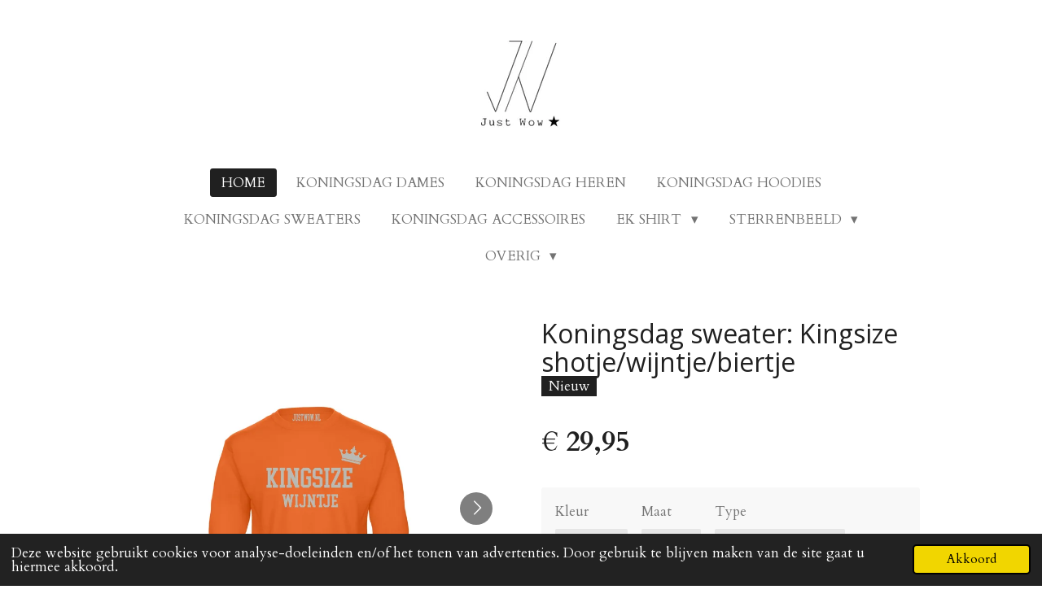

--- FILE ---
content_type: text/html; charset=UTF-8
request_url: https://www.justwow.nl/product/1300155/koningsdag-sweater-kingsize-shotje-wijntje-biertje
body_size: 19843
content:
<!DOCTYPE html>
<html lang="nl">
    <head>
        <meta http-equiv="Content-Type" content="text/html; charset=utf-8">
        <meta name="viewport" content="width=device-width, initial-scale=1.0, maximum-scale=5.0">
        <meta http-equiv="X-UA-Compatible" content="IE=edge">
        <link rel="canonical" href="https://www.justwow.nl/product/1300155/koningsdag-sweater-kingsize-shotje-wijntje-biertje">
        <link rel="sitemap" type="application/xml" href="https://www.justwow.nl/sitemap.xml">
        <meta property="og:title" content="Koningsdag sweater: Kingsize shotje/wijntje/biertje | Justwow.nl">
        <meta property="og:url" content="https://www.justwow.nl/product/1300155/koningsdag-sweater-kingsize-shotje-wijntje-biertje">
        <base href="https://www.justwow.nl/">
        <meta name="description" property="og:description" content="">
                <script nonce="231ae451695cd995fbeee9983e4e81e5">
            
            window.JOUWWEB = window.JOUWWEB || {};
            window.JOUWWEB.application = window.JOUWWEB.application || {};
            window.JOUWWEB.application = {"backends":[{"domain":"jouwweb.nl","freeDomain":"jouwweb.site"},{"domain":"webador.com","freeDomain":"webadorsite.com"},{"domain":"webador.de","freeDomain":"webadorsite.com"},{"domain":"webador.fr","freeDomain":"webadorsite.com"},{"domain":"webador.es","freeDomain":"webadorsite.com"},{"domain":"webador.it","freeDomain":"webadorsite.com"},{"domain":"jouwweb.be","freeDomain":"jouwweb.site"},{"domain":"webador.ie","freeDomain":"webadorsite.com"},{"domain":"webador.co.uk","freeDomain":"webadorsite.com"},{"domain":"webador.at","freeDomain":"webadorsite.com"},{"domain":"webador.be","freeDomain":"webadorsite.com"},{"domain":"webador.ch","freeDomain":"webadorsite.com"},{"domain":"webador.ch","freeDomain":"webadorsite.com"},{"domain":"webador.mx","freeDomain":"webadorsite.com"},{"domain":"webador.com","freeDomain":"webadorsite.com"},{"domain":"webador.dk","freeDomain":"webadorsite.com"},{"domain":"webador.se","freeDomain":"webadorsite.com"},{"domain":"webador.no","freeDomain":"webadorsite.com"},{"domain":"webador.fi","freeDomain":"webadorsite.com"},{"domain":"webador.ca","freeDomain":"webadorsite.com"},{"domain":"webador.ca","freeDomain":"webadorsite.com"},{"domain":"webador.pl","freeDomain":"webadorsite.com"},{"domain":"webador.com.au","freeDomain":"webadorsite.com"},{"domain":"webador.nz","freeDomain":"webadorsite.com"}],"editorLocale":"nl-NL","editorTimezone":"Europe\/Amsterdam","editorLanguage":"nl","analytics4TrackingId":"G-E6PZPGE4QM","analyticsDimensions":[],"backendDomain":"www.jouwweb.nl","backendShortDomain":"jouwweb.nl","backendKey":"jouwweb-nl","freeWebsiteDomain":"jouwweb.site","noSsl":false,"build":{"reference":"4b57889"},"linkHostnames":["www.jouwweb.nl","www.webador.com","www.webador.de","www.webador.fr","www.webador.es","www.webador.it","www.jouwweb.be","www.webador.ie","www.webador.co.uk","www.webador.at","www.webador.be","www.webador.ch","fr.webador.ch","www.webador.mx","es.webador.com","www.webador.dk","www.webador.se","www.webador.no","www.webador.fi","www.webador.ca","fr.webador.ca","www.webador.pl","www.webador.com.au","www.webador.nz"],"assetsUrl":"https:\/\/assets.jwwb.nl","loginUrl":"https:\/\/www.jouwweb.nl\/inloggen","publishUrl":"https:\/\/www.jouwweb.nl\/v2\/website\/693208\/publish-proxy","adminUserOrIp":false,"pricing":{"plans":{"lite":{"amount":"700","currency":"EUR"},"pro":{"amount":"1200","currency":"EUR"},"business":{"amount":"2400","currency":"EUR"}},"yearlyDiscount":{"price":{"amount":"0","currency":"EUR"},"ratio":0,"percent":"0%","discountPrice":{"amount":"0","currency":"EUR"},"termPricePerMonth":{"amount":"0","currency":"EUR"},"termPricePerYear":{"amount":"0","currency":"EUR"}}},"hcUrl":{"add-product-variants":"https:\/\/help.jouwweb.nl\/hc\/nl\/articles\/28594307773201","basic-vs-advanced-shipping":"https:\/\/help.jouwweb.nl\/hc\/nl\/articles\/28594268794257","html-in-head":"https:\/\/help.jouwweb.nl\/hc\/nl\/articles\/28594336422545","link-domain-name":"https:\/\/help.jouwweb.nl\/hc\/nl\/articles\/28594325307409","optimize-for-mobile":"https:\/\/help.jouwweb.nl\/hc\/nl\/articles\/28594312927121","seo":"https:\/\/help.jouwweb.nl\/hc\/nl\/sections\/28507243966737","transfer-domain-name":"https:\/\/help.jouwweb.nl\/hc\/nl\/articles\/28594325232657","website-not-secure":"https:\/\/help.jouwweb.nl\/hc\/nl\/articles\/28594252935825"}};
            window.JOUWWEB.brand = {"type":"jouwweb","name":"JouwWeb","domain":"JouwWeb.nl","supportEmail":"support@jouwweb.nl"};
                    
                window.JOUWWEB = window.JOUWWEB || {};
                window.JOUWWEB.websiteRendering = {"locale":"nl-NL","timezone":"Europe\/Amsterdam","routes":{"api\/upload\/product-field":"\/_api\/upload\/product-field","checkout\/cart":"\/winkelwagen","payment":"\/bestelling-afronden\/:publicOrderId","payment\/forward":"\/bestelling-afronden\/:publicOrderId\/forward","public-order":"\/bestelling\/:publicOrderId","checkout\/authorize":"\/winkelwagen\/authorize\/:gateway","wishlist":"\/verlanglijst"}};
                                                    window.JOUWWEB.website = {"id":693208,"locale":"nl-NL","enabled":true,"title":"Justwow.nl","hasTitle":false,"roleOfLoggedInUser":null,"ownerLocale":"nl-NL","plan":"business","freeWebsiteDomain":"jouwweb.site","backendKey":"jouwweb-nl","currency":"EUR","defaultLocale":"nl-NL","url":"https:\/\/www.justwow.nl\/","homepageSegmentId":2557999,"category":"website","isOffline":false,"isPublished":true,"locales":["nl-NL"],"allowed":{"ads":false,"credits":true,"externalLinks":true,"slideshow":true,"customDefaultSlideshow":true,"hostedAlbums":true,"moderators":true,"mailboxQuota":10,"statisticsVisitors":true,"statisticsDetailed":true,"statisticsMonths":-1,"favicon":true,"password":true,"freeDomains":2,"freeMailAccounts":10,"canUseLanguages":false,"fileUpload":true,"legacyFontSize":false,"webshop":true,"products":-1,"imageText":true,"search":true,"audioUpload":true,"videoUpload":5000,"allowDangerousForms":false,"allowHtmlCode":true,"mobileBar":true,"sidebar":false,"poll":false,"allowCustomForms":true,"allowBusinessListing":true,"allowCustomAnalytics":true,"allowAccountingLink":true,"digitalProducts":true,"sitemapElement":false},"mobileBar":{"enabled":true,"theme":"accent","email":{"active":true,"value":"justwow@dekunstdrukwerk.nl"},"location":{"active":true,"value":"Spoorbaanstraat 27A, 7532 AH Enschede, Nederland"},"phone":{"active":true,"value":"+31534612879"},"whatsapp":{"active":false},"social":{"active":true,"network":"instagram","value":"justwownl"}},"webshop":{"enabled":true,"currency":"EUR","taxEnabled":true,"taxInclusive":true,"vatDisclaimerVisible":false,"orderNotice":"<p>Indien u speciale wensen heeft kunt u deze doorgeven via het Opmerkingen-veld in de laatste stap.<\/p>","orderConfirmation":"<p>Hartelijk bedankt voor uw bestelling! U ontvangt zo spoedig mogelijk bericht van ons over de afhandeling van uw bestelling.<\/p>","freeShipping":false,"freeShippingAmount":"0.00","shippingDisclaimerVisible":false,"pickupAllowed":false,"couponAllowed":true,"detailsPageAvailable":true,"socialMediaVisible":true,"termsPage":null,"termsPageUrl":null,"extraTerms":null,"pricingVisible":true,"orderButtonVisible":true,"shippingAdvanced":false,"shippingAdvancedBackEnd":false,"soldOutVisible":false,"backInStockNotificationEnabled":false,"canAddProducts":true,"nextOrderNumber":2024,"allowedServicePoints":[],"sendcloudConfigured":true,"sendcloudFallbackPublicKey":"a3d50033a59b4a598f1d7ce7e72aafdf","taxExemptionAllowed":true,"invoiceComment":null,"emptyCartVisible":false,"minimumOrderPrice":null,"productNumbersEnabled":false,"wishlistEnabled":false,"hideTaxOnCart":false},"isTreatedAsWebshop":true};                            window.JOUWWEB.cart = {"products":[],"coupon":null,"shippingCountryCode":null,"shippingChoice":null,"breakdown":[]};                            window.JOUWWEB.scripts = ["website-rendering\/webshop"];                        window.parent.JOUWWEB.colorPalette = window.JOUWWEB.colorPalette;
        </script>
                <title>Koningsdag sweater: Kingsize shotje/wijntje/biertje | Justwow.nl</title>
                                            <link href="https://primary.jwwb.nl/public/q/p/p/temp-neexrrpstvgapecqamos/touch-icon-iphone.png?bust=1470257172" rel="apple-touch-icon" sizes="60x60">                                                <link href="https://primary.jwwb.nl/public/q/p/p/temp-neexrrpstvgapecqamos/touch-icon-ipad.png?bust=1470257172" rel="apple-touch-icon" sizes="76x76">                                                <link href="https://primary.jwwb.nl/public/q/p/p/temp-neexrrpstvgapecqamos/touch-icon-iphone-retina.png?bust=1470257172" rel="apple-touch-icon" sizes="120x120">                                                <link href="https://primary.jwwb.nl/public/q/p/p/temp-neexrrpstvgapecqamos/touch-icon-ipad-retina.png?bust=1470257172" rel="apple-touch-icon" sizes="152x152">                                                <link href="https://primary.jwwb.nl/public/q/p/p/temp-neexrrpstvgapecqamos/favicon.png?bust=1470257172" rel="shortcut icon">                                                <link href="https://primary.jwwb.nl/public/q/p/p/temp-neexrrpstvgapecqamos/favicon.png?bust=1470257172" rel="icon">                                        <meta property="og:image" content="https&#x3A;&#x2F;&#x2F;primary.jwwb.nl&#x2F;public&#x2F;q&#x2F;p&#x2F;p&#x2F;temp-neexrrpstvgapecqamos&#x2F;9s9rfw&#x2F;koningsdag_sweater_wijntje_oranje.jpg&#x3F;enable-io&#x3D;true&amp;enable&#x3D;upscale&amp;fit&#x3D;bounds&amp;width&#x3D;1200">
                    <meta property="og:image" content="https&#x3A;&#x2F;&#x2F;primary.jwwb.nl&#x2F;public&#x2F;q&#x2F;p&#x2F;p&#x2F;temp-neexrrpstvgapecqamos&#x2F;i0f8ay&#x2F;koningsdag_sweater_biertje_oranje.jpg&#x3F;enable-io&#x3D;true&amp;enable&#x3D;upscale&amp;fit&#x3D;bounds&amp;width&#x3D;1200">
                    <meta property="og:image" content="https&#x3A;&#x2F;&#x2F;primary.jwwb.nl&#x2F;public&#x2F;q&#x2F;p&#x2F;p&#x2F;temp-neexrrpstvgapecqamos&#x2F;p9j4v8&#x2F;koningsdag_sweater_shotje_oranje.jpg&#x3F;enable-io&#x3D;true&amp;enable&#x3D;upscale&amp;fit&#x3D;bounds&amp;width&#x3D;1200">
                                    <meta name="twitter:card" content="summary_large_image">
                        <meta property="twitter:image" content="https&#x3A;&#x2F;&#x2F;primary.jwwb.nl&#x2F;public&#x2F;q&#x2F;p&#x2F;p&#x2F;temp-neexrrpstvgapecqamos&#x2F;9s9rfw&#x2F;koningsdag_sweater_wijntje_oranje.jpg&#x3F;enable-io&#x3D;true&amp;enable&#x3D;upscale&amp;fit&#x3D;bounds&amp;width&#x3D;1200">
                                                    <!-- Google tag (gtag.js) -->
<script async src="https://www.googletagmanager.com/gtag/js?id=G-DTESD43Q8T"></script>
<script>
  window.dataLayer = window.dataLayer || [];
  function gtag(){dataLayer.push(arguments);}
  gtag('js', new Date());

  gtag('config', 'G-DTESD43Q8T');
</script>

<!-- Google Tag Manager -->
<script>(function(w,d,s,l,i){w[l]=w[l]||[];w[l].push({'gtm.start':
new Date().getTime(),event:'gtm.js'});var f=d.getElementsByTagName(s)[0],
j=d.createElement(s),dl=l!='dataLayer'?'&l='+l:'';j.async=true;j.src=
'https://www.googletagmanager.com/gtm.js?id='+i+dl;f.parentNode.insertBefore(j,f);
})(window,document,'script','dataLayer','GTM-TBTLNJL');</script>
<!-- End Google Tag Manager -->

<!-- Google Tag Manager (noscript) -->
<noscript><iframe src="https://www.googletagmanager.com/ns.html?id=GTM-TBTLNJL" height="0" width="0" style="display:none;visibility:hidden"></iframe></noscript>
<!-- End Google Tag Manager (noscript) -->                            <script src="https://www.googletagmanager.com/gtag/js?id=G-DTESD43Q8T" nonce="231ae451695cd995fbeee9983e4e81e5" data-turbo-track="reload" async></script>
<script src="https://plausible.io/js/script.manual.js" nonce="231ae451695cd995fbeee9983e4e81e5" data-turbo-track="reload" defer data-domain="shard8.jouwweb.nl"></script>
<link rel="stylesheet" type="text/css" href="https://gfonts.jwwb.nl/css?display=fallback&amp;family=Cardo%3A400%2C700%2C400italic%2C700italic%7COpen+Sans%3A400%2C700%2C400italic%2C700italic" nonce="231ae451695cd995fbeee9983e4e81e5" data-turbo-track="dynamic">
<script src="https://assets.jwwb.nl/assets/build/website-rendering/nl-NL.js?bust=af8dcdef13a1895089e9" nonce="231ae451695cd995fbeee9983e4e81e5" data-turbo-track="reload" defer></script>
<script src="https://assets.jwwb.nl/assets/website-rendering/runtime.e155993011efc7175f1d.js?bust=9c9da86aa25b93d0d097" nonce="231ae451695cd995fbeee9983e4e81e5" data-turbo-track="reload" defer></script>
<script src="https://assets.jwwb.nl/assets/website-rendering/812.881ee67943804724d5af.js?bust=78ab7ad7d6392c42d317" nonce="231ae451695cd995fbeee9983e4e81e5" data-turbo-track="reload" defer></script>
<script src="https://assets.jwwb.nl/assets/website-rendering/main.1b6d8d1b0a1591358b94.js?bust=622d7a089b31aacec880" nonce="231ae451695cd995fbeee9983e4e81e5" data-turbo-track="reload" defer></script>
<link rel="preload" href="https://assets.jwwb.nl/assets/website-rendering/styles.fe615cbe702fd3e65b4d.css?bust=585f72bc049874908885" as="style">
<link rel="preload" href="https://assets.jwwb.nl/assets/website-rendering/fonts/icons-website-rendering/font/website-rendering.woff2?bust=bd2797014f9452dadc8e" as="font" crossorigin>
<link rel="preconnect" href="https://gfonts.jwwb.nl">
<link rel="stylesheet" type="text/css" href="https://assets.jwwb.nl/assets/website-rendering/styles.fe615cbe702fd3e65b4d.css?bust=585f72bc049874908885" nonce="231ae451695cd995fbeee9983e4e81e5" data-turbo-track="dynamic">
<link rel="preconnect" href="https://assets.jwwb.nl">
<link rel="preconnect" href="https://www.google-analytics.com">
<link rel="stylesheet" type="text/css" href="https://primary.jwwb.nl/public/q/p/p/temp-neexrrpstvgapecqamos/style.css?bust=1768824299" nonce="231ae451695cd995fbeee9983e4e81e5" data-turbo-track="dynamic">    </head>
    <body
        id="top"
        class="jw-is-no-slideshow jw-header-is-image jw-is-segment-product jw-is-frontend jw-is-no-sidebar jw-is-no-messagebar jw-is-no-touch-device jw-is-no-mobile"
                                    data-jouwweb-page="1300155"
                                                data-jouwweb-segment-id="1300155"
                                                data-jouwweb-segment-type="product"
                                                data-template-threshold="1020"
                                                data-template-name="clean"
                            itemscope
        itemtype="https://schema.org/Product"
    >
                                    <meta itemprop="url" content="https://www.justwow.nl/product/1300155/koningsdag-sweater-kingsize-shotje-wijntje-biertje">
        <a href="#main-content" class="jw-skip-link">
            Ga direct naar de hoofdinhoud        </a>
        <div class="jw-background"></div>
        <div class="jw-body">
            <div class="jw-mobile-menu jw-mobile-is-logo js-mobile-menu">
            <button
            type="button"
            class="jw-mobile-menu__button jw-mobile-toggle"
            aria-label="Open / sluit menu"
        >
            <span class="jw-icon-burger"></span>
        </button>
        <div class="jw-mobile-header jw-mobile-header--image">
        <a            class="jw-mobile-header-content"
                            href="/"
                        >
                            <img class="jw-mobile-logo jw-mobile-logo--square" src="https://primary.jwwb.nl/public/q/p/p/temp-neexrrpstvgapecqamos/g8fny0/justwowlogowebwinkel7.jpg?enable-io=true&amp;enable=upscale&amp;height=70" srcset="https://primary.jwwb.nl/public/q/p/p/temp-neexrrpstvgapecqamos/g8fny0/justwowlogowebwinkel7.jpg?enable-io=true&amp;enable=upscale&amp;height=70 1x, https://primary.jwwb.nl/public/q/p/p/temp-neexrrpstvgapecqamos/g8fny0/justwowlogowebwinkel7.jpg?enable-io=true&amp;enable=upscale&amp;height=140&amp;quality=70 2x" alt="Justwow.nl" title="Justwow.nl">                                </a>
    </div>

        <a
        href="/winkelwagen"
        class="jw-mobile-menu__button jw-mobile-header-cart jw-mobile-header-cart--hidden jw-mobile-menu__button--dummy"
        aria-label="Bekijk winkelwagen"
    >
        <span class="jw-icon-badge-wrapper">
            <span class="website-rendering-icon-basket" aria-hidden="true"></span>
            <span class="jw-icon-badge hidden" aria-hidden="true"></span>
        </span>
    </a>
    
    </div>
            <div class="topmenu">
    <header>
        <div class="topmenu-inner js-topbar-content-container">
            <div class="jw-header-logo">
            <div
    id="jw-header-image-container"
    class="jw-header jw-header-image jw-header-image-toggle"
    style="flex-basis: 98px; max-width: 98px; flex-shrink: 1;"
>
            <a href="/">
        <img id="jw-header-image" data-image-id="8040375" srcset="https://primary.jwwb.nl/public/q/p/p/temp-neexrrpstvgapecqamos/g8fny0/justwowlogowebwinkel7.jpg?enable-io=true&amp;width=98 98w, https://primary.jwwb.nl/public/q/p/p/temp-neexrrpstvgapecqamos/g8fny0/justwowlogowebwinkel7.jpg?enable-io=true&amp;width=196 196w" class="jw-header-image" title="Justwow.nl" style="" sizes="98px" width="98" height="107" intrinsicsize="98.00 x 107.00" alt="Justwow.nl">                </a>
    </div>
        <div
    class="jw-header jw-header-title-container jw-header-text jw-header-text-toggle"
    data-stylable="true"
>
    <a        id="jw-header-title"
        class="jw-header-title"
                    href="/"
            >
        <span style="font-size: 70%; color: #ffffff;">Justwow</span>    </a>
</div>
</div>
            <nav class="menu jw-menu-copy">
                <ul
    id="jw-menu"
    class="jw-menu jw-menu-horizontal"
            >
            <li
    class="jw-menu-item jw-menu-is-active"
>
        <a        class="jw-menu-link js-active-menu-item"
        href="/"                                            data-page-link-id="2557999"
                            >
                <span class="">
            Home        </span>
            </a>
                </li>
            <li
    class="jw-menu-item"
>
        <a        class="jw-menu-link"
        href="/koningsdag-dames"                                            data-page-link-id="2930032"
                            >
                <span class="">
            Koningsdag Dames        </span>
            </a>
                </li>
            <li
    class="jw-menu-item"
>
        <a        class="jw-menu-link"
        href="/koningsdag-heren"                                            data-page-link-id="2930532"
                            >
                <span class="">
            Koningsdag Heren        </span>
            </a>
                </li>
            <li
    class="jw-menu-item"
>
        <a        class="jw-menu-link"
        href="/koningsdag-hoodies"                                            data-page-link-id="4126508"
                            >
                <span class="">
            Koningsdag hoodies        </span>
            </a>
                </li>
            <li
    class="jw-menu-item"
>
        <a        class="jw-menu-link"
        href="/koningsdag-sweaters"                                            data-page-link-id="4119780"
                            >
                <span class="">
            Koningsdag sweaters        </span>
            </a>
                </li>
            <li
    class="jw-menu-item"
>
        <a        class="jw-menu-link"
        href="/koningsdag-accessoires"                                            data-page-link-id="4109380"
                            >
                <span class="">
            Koningsdag accessoires        </span>
            </a>
                </li>
            <li
    class="jw-menu-item jw-menu-has-submenu"
>
        <a        class="jw-menu-link"
        href="/ek-shirt"                                            data-page-link-id="4344590"
                            >
                <span class="">
            EK shirt        </span>
                    <span class="jw-arrow jw-arrow-toplevel"></span>
            </a>
                    <ul
            class="jw-submenu"
                    >
                            <li
    class="jw-menu-item"
>
        <a        class="jw-menu-link"
        href="/ek-shirt/oranje-ek-shirt-dames"                                            data-page-link-id="4358993"
                            >
                <span class="">
            Oranje EK shirt dames        </span>
            </a>
                </li>
                            <li
    class="jw-menu-item"
>
        <a        class="jw-menu-link"
        href="/ek-shirt/oranje-ek-shirt-heren"                                            data-page-link-id="4358995"
                            >
                <span class="">
            Oranje EK shirt heren        </span>
            </a>
                </li>
                    </ul>
        </li>
            <li
    class="jw-menu-item jw-menu-has-submenu"
>
        <a        class="jw-menu-link"
        href="/sterrenbeeld"                                            data-page-link-id="4550397"
                            >
                <span class="">
            Sterrenbeeld        </span>
                    <span class="jw-arrow jw-arrow-toplevel"></span>
            </a>
                    <ul
            class="jw-submenu"
                    >
                            <li
    class="jw-menu-item"
>
        <a        class="jw-menu-link"
        href="/sterrenbeeld/sterrenbeeld-shirt"                                            data-page-link-id="4589253"
                            >
                <span class="">
            Sterrenbeeld shirt        </span>
            </a>
                </li>
                            <li
    class="jw-menu-item"
>
        <a        class="jw-menu-link"
        href="/sterrenbeeld/sterrenbeeld-hoodie"                                            data-page-link-id="4589256"
                            >
                <span class="">
            Sterrenbeeld hoodie        </span>
            </a>
                </li>
                    </ul>
        </li>
            <li
    class="jw-menu-item jw-menu-has-submenu"
>
        <a        class="jw-menu-link"
        href="/overig"                                            data-page-link-id="4101830"
                            >
                <span class="">
            Overig        </span>
                    <span class="jw-arrow jw-arrow-toplevel"></span>
            </a>
                    <ul
            class="jw-submenu"
                    >
                            <li
    class="jw-menu-item"
>
        <a        class="jw-menu-link"
        href="/overig/moederdag-1"                                            data-page-link-id="6499375"
                            >
                <span class="">
            Moederdag        </span>
            </a>
                </li>
                            <li
    class="jw-menu-item"
>
        <a        class="jw-menu-link"
        href="/overig/festivalshirt"                                            data-page-link-id="4268815"
                            >
                <span class="">
            Festivalshirt        </span>
            </a>
                </li>
                            <li
    class="jw-menu-item"
>
        <a        class="jw-menu-link"
        href="/overig/hoodies"                                            data-page-link-id="4561305"
                            >
                <span class="">
            Hoodies        </span>
            </a>
                </li>
                    </ul>
        </li>
            <li
    class="jw-menu-item js-menu-cart-item jw-menu-cart-item--hidden"
>
        <a        class="jw-menu-link jw-menu-link--icon"
        href="/winkelwagen"                                                            title="Winkelwagen"
            >
                                    <span class="jw-icon-badge-wrapper">
                        <span class="website-rendering-icon-basket"></span>
                                            <span class="jw-icon-badge hidden">
                    0                </span>
                            <span class="hidden-desktop-horizontal-menu">
            Winkelwagen        </span>
            </a>
                </li>
    
    </ul>

    <script nonce="231ae451695cd995fbeee9983e4e81e5" id="jw-mobile-menu-template" type="text/template">
        <ul id="jw-menu" class="jw-menu jw-menu-horizontal jw-menu-spacing--mobile-bar">
                            <li
    class="jw-menu-item jw-menu-is-active"
>
        <a        class="jw-menu-link js-active-menu-item"
        href="/"                                            data-page-link-id="2557999"
                            >
                <span class="">
            Home        </span>
            </a>
                </li>
                            <li
    class="jw-menu-item"
>
        <a        class="jw-menu-link"
        href="/koningsdag-dames"                                            data-page-link-id="2930032"
                            >
                <span class="">
            Koningsdag Dames        </span>
            </a>
                </li>
                            <li
    class="jw-menu-item"
>
        <a        class="jw-menu-link"
        href="/koningsdag-heren"                                            data-page-link-id="2930532"
                            >
                <span class="">
            Koningsdag Heren        </span>
            </a>
                </li>
                            <li
    class="jw-menu-item"
>
        <a        class="jw-menu-link"
        href="/koningsdag-hoodies"                                            data-page-link-id="4126508"
                            >
                <span class="">
            Koningsdag hoodies        </span>
            </a>
                </li>
                            <li
    class="jw-menu-item"
>
        <a        class="jw-menu-link"
        href="/koningsdag-sweaters"                                            data-page-link-id="4119780"
                            >
                <span class="">
            Koningsdag sweaters        </span>
            </a>
                </li>
                            <li
    class="jw-menu-item"
>
        <a        class="jw-menu-link"
        href="/koningsdag-accessoires"                                            data-page-link-id="4109380"
                            >
                <span class="">
            Koningsdag accessoires        </span>
            </a>
                </li>
                            <li
    class="jw-menu-item jw-menu-has-submenu"
>
        <a        class="jw-menu-link"
        href="/ek-shirt"                                            data-page-link-id="4344590"
                            >
                <span class="">
            EK shirt        </span>
                    <span class="jw-arrow jw-arrow-toplevel"></span>
            </a>
                    <ul
            class="jw-submenu"
                    >
                            <li
    class="jw-menu-item"
>
        <a        class="jw-menu-link"
        href="/ek-shirt/oranje-ek-shirt-dames"                                            data-page-link-id="4358993"
                            >
                <span class="">
            Oranje EK shirt dames        </span>
            </a>
                </li>
                            <li
    class="jw-menu-item"
>
        <a        class="jw-menu-link"
        href="/ek-shirt/oranje-ek-shirt-heren"                                            data-page-link-id="4358995"
                            >
                <span class="">
            Oranje EK shirt heren        </span>
            </a>
                </li>
                    </ul>
        </li>
                            <li
    class="jw-menu-item jw-menu-has-submenu"
>
        <a        class="jw-menu-link"
        href="/sterrenbeeld"                                            data-page-link-id="4550397"
                            >
                <span class="">
            Sterrenbeeld        </span>
                    <span class="jw-arrow jw-arrow-toplevel"></span>
            </a>
                    <ul
            class="jw-submenu"
                    >
                            <li
    class="jw-menu-item"
>
        <a        class="jw-menu-link"
        href="/sterrenbeeld/sterrenbeeld-shirt"                                            data-page-link-id="4589253"
                            >
                <span class="">
            Sterrenbeeld shirt        </span>
            </a>
                </li>
                            <li
    class="jw-menu-item"
>
        <a        class="jw-menu-link"
        href="/sterrenbeeld/sterrenbeeld-hoodie"                                            data-page-link-id="4589256"
                            >
                <span class="">
            Sterrenbeeld hoodie        </span>
            </a>
                </li>
                    </ul>
        </li>
                            <li
    class="jw-menu-item jw-menu-has-submenu"
>
        <a        class="jw-menu-link"
        href="/overig"                                            data-page-link-id="4101830"
                            >
                <span class="">
            Overig        </span>
                    <span class="jw-arrow jw-arrow-toplevel"></span>
            </a>
                    <ul
            class="jw-submenu"
                    >
                            <li
    class="jw-menu-item"
>
        <a        class="jw-menu-link"
        href="/overig/moederdag-1"                                            data-page-link-id="6499375"
                            >
                <span class="">
            Moederdag        </span>
            </a>
                </li>
                            <li
    class="jw-menu-item"
>
        <a        class="jw-menu-link"
        href="/overig/festivalshirt"                                            data-page-link-id="4268815"
                            >
                <span class="">
            Festivalshirt        </span>
            </a>
                </li>
                            <li
    class="jw-menu-item"
>
        <a        class="jw-menu-link"
        href="/overig/hoodies"                                            data-page-link-id="4561305"
                            >
                <span class="">
            Hoodies        </span>
            </a>
                </li>
                    </ul>
        </li>
            
                    </ul>
    </script>
            </nav>
        </div>
    </header>
</div>
<script nonce="231ae451695cd995fbeee9983e4e81e5">
    var backgroundElement = document.querySelector('.jw-background');

    JOUWWEB.templateConfig = {
        header: {
            selector: '.topmenu',
            mobileSelector: '.jw-mobile-menu',
            updatePusher: function (height, state) {

                if (state === 'desktop') {
                    // Expose the header height as a custom property so
                    // we can use this to set the background height in CSS.
                    if (backgroundElement && height) {
                        backgroundElement.setAttribute('style', '--header-height: ' + height + 'px;');
                    }
                } else if (state === 'mobile') {
                    $('.jw-menu-clone .jw-menu').css('margin-top', height);
                }
            },
        },
    };
</script>
<div class="main-content">
    
<main id="main-content" class="block-content">
    <div data-section-name="content" class="jw-section jw-section-content jw-responsive">
        <div class="jw-strip jw-strip--default jw-strip--style-color jw-strip--primary jw-strip--color-default jw-strip--padding-start"><div class="jw-strip__content-container"><div class="jw-strip__content jw-responsive">    
                        <div
        class="product-page js-product-container"
        data-webshop-product="&#x7B;&quot;id&quot;&#x3A;1300155,&quot;title&quot;&#x3A;&quot;Koningsdag&#x20;sweater&#x3A;&#x20;Kingsize&#x20;shotje&#x5C;&#x2F;wijntje&#x5C;&#x2F;biertje&quot;,&quot;url&quot;&#x3A;&quot;&#x5C;&#x2F;product&#x5C;&#x2F;1300155&#x5C;&#x2F;koningsdag-sweater-kingsize-shotje-wijntje-biertje&quot;,&quot;variants&quot;&#x3A;&#x5B;&#x7B;&quot;id&quot;&#x3A;4389377,&quot;stock&quot;&#x3A;0,&quot;limited&quot;&#x3A;false,&quot;propertyValueIds&quot;&#x3A;&#x5B;2016690,2016691,2016698&#x5D;&#x7D;,&#x7B;&quot;id&quot;&#x3A;4389378,&quot;stock&quot;&#x3A;0,&quot;limited&quot;&#x3A;false,&quot;propertyValueIds&quot;&#x3A;&#x5B;2016690,2016691,2016699&#x5D;&#x7D;,&#x7B;&quot;id&quot;&#x3A;4389379,&quot;stock&quot;&#x3A;0,&quot;limited&quot;&#x3A;false,&quot;propertyValueIds&quot;&#x3A;&#x5B;2016690,2016691,2016700&#x5D;&#x7D;,&#x7B;&quot;id&quot;&#x3A;4389380,&quot;stock&quot;&#x3A;0,&quot;limited&quot;&#x3A;false,&quot;propertyValueIds&quot;&#x3A;&#x5B;2016690,2016692,2016698&#x5D;&#x7D;,&#x7B;&quot;id&quot;&#x3A;4389381,&quot;stock&quot;&#x3A;0,&quot;limited&quot;&#x3A;false,&quot;propertyValueIds&quot;&#x3A;&#x5B;2016690,2016692,2016699&#x5D;&#x7D;,&#x7B;&quot;id&quot;&#x3A;4389382,&quot;stock&quot;&#x3A;0,&quot;limited&quot;&#x3A;false,&quot;propertyValueIds&quot;&#x3A;&#x5B;2016690,2016692,2016700&#x5D;&#x7D;,&#x7B;&quot;id&quot;&#x3A;4389383,&quot;stock&quot;&#x3A;0,&quot;limited&quot;&#x3A;false,&quot;propertyValueIds&quot;&#x3A;&#x5B;2016690,2016693,2016698&#x5D;&#x7D;,&#x7B;&quot;id&quot;&#x3A;4389384,&quot;stock&quot;&#x3A;0,&quot;limited&quot;&#x3A;false,&quot;propertyValueIds&quot;&#x3A;&#x5B;2016690,2016693,2016699&#x5D;&#x7D;,&#x7B;&quot;id&quot;&#x3A;4389385,&quot;stock&quot;&#x3A;0,&quot;limited&quot;&#x3A;false,&quot;propertyValueIds&quot;&#x3A;&#x5B;2016690,2016693,2016700&#x5D;&#x7D;,&#x7B;&quot;id&quot;&#x3A;4389386,&quot;stock&quot;&#x3A;0,&quot;limited&quot;&#x3A;false,&quot;propertyValueIds&quot;&#x3A;&#x5B;2016690,2016694,2016698&#x5D;&#x7D;,&#x7B;&quot;id&quot;&#x3A;4389387,&quot;stock&quot;&#x3A;0,&quot;limited&quot;&#x3A;false,&quot;propertyValueIds&quot;&#x3A;&#x5B;2016690,2016694,2016699&#x5D;&#x7D;,&#x7B;&quot;id&quot;&#x3A;4389388,&quot;stock&quot;&#x3A;0,&quot;limited&quot;&#x3A;false,&quot;propertyValueIds&quot;&#x3A;&#x5B;2016690,2016694,2016700&#x5D;&#x7D;,&#x7B;&quot;id&quot;&#x3A;4389389,&quot;stock&quot;&#x3A;0,&quot;limited&quot;&#x3A;false,&quot;propertyValueIds&quot;&#x3A;&#x5B;2016690,2016695,2016698&#x5D;&#x7D;,&#x7B;&quot;id&quot;&#x3A;4389390,&quot;stock&quot;&#x3A;0,&quot;limited&quot;&#x3A;false,&quot;propertyValueIds&quot;&#x3A;&#x5B;2016690,2016695,2016699&#x5D;&#x7D;,&#x7B;&quot;id&quot;&#x3A;4389391,&quot;stock&quot;&#x3A;0,&quot;limited&quot;&#x3A;false,&quot;propertyValueIds&quot;&#x3A;&#x5B;2016690,2016695,2016700&#x5D;&#x7D;,&#x7B;&quot;id&quot;&#x3A;4389392,&quot;stock&quot;&#x3A;0,&quot;limited&quot;&#x3A;false,&quot;propertyValueIds&quot;&#x3A;&#x5B;2016690,2016696,2016698&#x5D;&#x7D;,&#x7B;&quot;id&quot;&#x3A;4389393,&quot;stock&quot;&#x3A;0,&quot;limited&quot;&#x3A;false,&quot;propertyValueIds&quot;&#x3A;&#x5B;2016690,2016696,2016699&#x5D;&#x7D;,&#x7B;&quot;id&quot;&#x3A;4389394,&quot;stock&quot;&#x3A;0,&quot;limited&quot;&#x3A;false,&quot;propertyValueIds&quot;&#x3A;&#x5B;2016690,2016696,2016700&#x5D;&#x7D;&#x5D;,&quot;image&quot;&#x3A;&#x7B;&quot;id&quot;&#x3A;23917009,&quot;url&quot;&#x3A;&quot;https&#x3A;&#x5C;&#x2F;&#x5C;&#x2F;primary.jwwb.nl&#x5C;&#x2F;public&#x5C;&#x2F;q&#x5C;&#x2F;p&#x5C;&#x2F;p&#x5C;&#x2F;temp-neexrrpstvgapecqamos&#x5C;&#x2F;koningsdag_sweater_wijntje_oranje.jpg&quot;,&quot;width&quot;&#x3A;800,&quot;height&quot;&#x3A;1117&#x7D;&#x7D;"
        data-is-detail-view="1"
    >
                <div class="product-page__top">
            <h1 class="product-page__heading" itemprop="name">
                Koningsdag sweater: Kingsize shotje/wijntje/biertje            </h1>
            <div class="product-sticker">Nieuw</div>                    </div>
                                <div class="product-page__image-container">
                <div
                    class="image-gallery"
                    role="group"
                    aria-roledescription="carousel"
                    aria-label="Productafbeeldingen"
                >
                    <div class="image-gallery__main">
                        <div
                            class="image-gallery__slides"
                            aria-live="polite"
                            aria-atomic="false"
                        >
                                                                                            <div
                                    class="image-gallery__slide-container"
                                    role="group"
                                    aria-roledescription="slide"
                                    aria-hidden="false"
                                    aria-label="1 van 3"
                                >
                                    <a
                                        class="image-gallery__slide-item"
                                        href="https://primary.jwwb.nl/public/q/p/p/temp-neexrrpstvgapecqamos/9s9rfw/koningsdag_sweater_wijntje_oranje.jpg"
                                        data-width="1920"
                                        data-height="2681"
                                        data-image-id="23917009"
                                        tabindex="0"
                                    >
                                        <div class="image-gallery__slide-image">
                                            <img
                                                                                                    itemprop="image"
                                                    alt="Koningsdag&#x20;sweater&#x3A;&#x20;Kingsize&#x20;shotje&#x2F;wijntje&#x2F;biertje"
                                                                                                src="https://primary.jwwb.nl/public/q/p/p/temp-neexrrpstvgapecqamos/koningsdag_sweater_wijntje_oranje.jpg?enable-io=true&enable=upscale&width=600"
                                                srcset="https://primary.jwwb.nl/public/q/p/p/temp-neexrrpstvgapecqamos/9s9rfw/koningsdag_sweater_wijntje_oranje.jpg?enable-io=true&width=600 600w"
                                                sizes="(min-width: 1020px) 50vw, 100vw"
                                                width="1920"
                                                height="2681"
                                            >
                                        </div>
                                    </a>
                                </div>
                                                                                            <div
                                    class="image-gallery__slide-container"
                                    role="group"
                                    aria-roledescription="slide"
                                    aria-hidden="true"
                                    aria-label="2 van 3"
                                >
                                    <a
                                        class="image-gallery__slide-item"
                                        href="https://primary.jwwb.nl/public/q/p/p/temp-neexrrpstvgapecqamos/i0f8ay/koningsdag_sweater_biertje_oranje.jpg"
                                        data-width="1920"
                                        data-height="2682"
                                        data-image-id="23917008"
                                        tabindex="-1"
                                    >
                                        <div class="image-gallery__slide-image">
                                            <img
                                                                                                    alt=""
                                                                                                src="https://primary.jwwb.nl/public/q/p/p/temp-neexrrpstvgapecqamos/koningsdag_sweater_biertje_oranje.jpg?enable-io=true&enable=upscale&width=600"
                                                srcset="https://primary.jwwb.nl/public/q/p/p/temp-neexrrpstvgapecqamos/i0f8ay/koningsdag_sweater_biertje_oranje.jpg?enable-io=true&width=600 600w"
                                                sizes="(min-width: 1020px) 50vw, 100vw"
                                                width="1920"
                                                height="2682"
                                            >
                                        </div>
                                    </a>
                                </div>
                                                                                            <div
                                    class="image-gallery__slide-container"
                                    role="group"
                                    aria-roledescription="slide"
                                    aria-hidden="true"
                                    aria-label="3 van 3"
                                >
                                    <a
                                        class="image-gallery__slide-item"
                                        href="https://primary.jwwb.nl/public/q/p/p/temp-neexrrpstvgapecqamos/p9j4v8/koningsdag_sweater_shotje_oranje.jpg"
                                        data-width="1920"
                                        data-height="2681"
                                        data-image-id="23917011"
                                        tabindex="-1"
                                    >
                                        <div class="image-gallery__slide-image">
                                            <img
                                                                                                    alt=""
                                                                                                src="https://primary.jwwb.nl/public/q/p/p/temp-neexrrpstvgapecqamos/koningsdag_sweater_shotje_oranje.jpg?enable-io=true&enable=upscale&width=600"
                                                srcset="https://primary.jwwb.nl/public/q/p/p/temp-neexrrpstvgapecqamos/p9j4v8/koningsdag_sweater_shotje_oranje.jpg?enable-io=true&width=600 600w"
                                                sizes="(min-width: 1020px) 50vw, 100vw"
                                                width="1920"
                                                height="2681"
                                            >
                                        </div>
                                    </a>
                                </div>
                                                    </div>
                        <div class="image-gallery__controls">
                            <button
                                type="button"
                                class="image-gallery__control image-gallery__control--prev image-gallery__control--disabled"
                                aria-label="Vorige afbeelding"
                            >
                                <span class="website-rendering-icon-left-open-big"></span>
                            </button>
                            <button
                                type="button"
                                class="image-gallery__control image-gallery__control--next"
                                aria-label="Volgende afbeelding"
                            >
                                <span class="website-rendering-icon-right-open-big"></span>
                            </button>
                        </div>
                    </div>
                                            <div
                            class="image-gallery__thumbnails"
                            role="group"
                            aria-label="Kies afbeelding om weer te geven."
                        >
                                                                                            <a
                                    class="image-gallery__thumbnail-item image-gallery__thumbnail-item--active"
                                    role="button"
                                    aria-disabled="true"
                                    aria-label="1 van 3"
                                    href="https://primary.jwwb.nl/public/q/p/p/temp-neexrrpstvgapecqamos/9s9rfw/koningsdag_sweater_wijntje_oranje.jpg"
                                    data-image-id="23917009"
                                >
                                    <div class="image-gallery__thumbnail-image">
                                        <img
                                            srcset="https://primary.jwwb.nl/public/q/p/p/temp-neexrrpstvgapecqamos/koningsdag_sweater_wijntje_oranje.jpg?enable-io=true&enable=upscale&fit=bounds&width=100&height=100 1x, https://primary.jwwb.nl/public/q/p/p/temp-neexrrpstvgapecqamos/koningsdag_sweater_wijntje_oranje.jpg?enable-io=true&enable=upscale&fit=bounds&width=200&height=200 2x"
                                            alt=""
                                            width="100"
                                            height="100"
                                        >
                                    </div>
                                </a>
                                                                                            <a
                                    class="image-gallery__thumbnail-item"
                                    role="button"
                                    aria-disabled="false"
                                    aria-label="2 van 3"
                                    href="https://primary.jwwb.nl/public/q/p/p/temp-neexrrpstvgapecqamos/i0f8ay/koningsdag_sweater_biertje_oranje.jpg"
                                    data-image-id="23917008"
                                >
                                    <div class="image-gallery__thumbnail-image">
                                        <img
                                            srcset="https://primary.jwwb.nl/public/q/p/p/temp-neexrrpstvgapecqamos/koningsdag_sweater_biertje_oranje.jpg?enable-io=true&enable=upscale&fit=bounds&width=100&height=100 1x, https://primary.jwwb.nl/public/q/p/p/temp-neexrrpstvgapecqamos/koningsdag_sweater_biertje_oranje.jpg?enable-io=true&enable=upscale&fit=bounds&width=200&height=200 2x"
                                            alt=""
                                            width="100"
                                            height="100"
                                        >
                                    </div>
                                </a>
                                                                                            <a
                                    class="image-gallery__thumbnail-item"
                                    role="button"
                                    aria-disabled="false"
                                    aria-label="3 van 3"
                                    href="https://primary.jwwb.nl/public/q/p/p/temp-neexrrpstvgapecqamos/p9j4v8/koningsdag_sweater_shotje_oranje.jpg"
                                    data-image-id="23917011"
                                >
                                    <div class="image-gallery__thumbnail-image">
                                        <img
                                            srcset="https://primary.jwwb.nl/public/q/p/p/temp-neexrrpstvgapecqamos/koningsdag_sweater_shotje_oranje.jpg?enable-io=true&enable=upscale&fit=bounds&width=100&height=100 1x, https://primary.jwwb.nl/public/q/p/p/temp-neexrrpstvgapecqamos/koningsdag_sweater_shotje_oranje.jpg?enable-io=true&enable=upscale&fit=bounds&width=200&height=200 2x"
                                            alt=""
                                            width="100"
                                            height="100"
                                        >
                                    </div>
                                </a>
                                                    </div>
                                    </div>
            </div>
                <div class="product-page__container">
            <div itemprop="offers" itemscope itemtype="https://schema.org/Offer">
                                <meta itemprop="availability" content="https://schema.org/InStock">
                                                        <meta itemprop="price" content="29.95">
                    <meta itemprop="priceCurrency" content="EUR">
                    <div class="product-page__price-container">
                        <div class="product__price js-product-container__price">
                            <span class="product__price__price">€ 29,95</span>
                        </div>
                        <div class="product__free-shipping-motivator js-product-container__free-shipping-motivator"></div>
                    </div>
                                                </div>
                                        <div class="product-page__customization-container jw-element-form-well">
                                        <div class="product__variants jw-select hidden">
    <select
        class="product__variants-select jw-select__input js-product-container__options jw-element-form-input-text"
        aria-label="Kleur&#x20;&#x2F;&#x20;Maat&#x20;&#x2F;&#x20;Type"
    >
        <optgroup label="Kleur / Maat / Type"></optgroup>
                    <option
                value="4389377"
                data-price-html="&lt;span class=&quot;product__price__price&quot;&gt;€ 29,95&lt;/span&gt;
"
                selected            >
                Oranje / XS / Kingsize shotje                                    - € 29,95                            </option>
                    <option
                value="4389378"
                data-price-html="&lt;span class=&quot;product__price__price&quot;&gt;€ 29,95&lt;/span&gt;
"
                            >
                Oranje / XS / Kingsize wijntje                                    - € 29,95                            </option>
                    <option
                value="4389379"
                data-price-html="&lt;span class=&quot;product__price__price&quot;&gt;€ 29,95&lt;/span&gt;
"
                            >
                Oranje / XS / Kingsize biertje                                    - € 29,95                            </option>
                    <option
                value="4389380"
                data-price-html="&lt;span class=&quot;product__price__price&quot;&gt;€ 29,95&lt;/span&gt;
"
                            >
                Oranje / S / Kingsize shotje                                    - € 29,95                            </option>
                    <option
                value="4389381"
                data-price-html="&lt;span class=&quot;product__price__price&quot;&gt;€ 29,95&lt;/span&gt;
"
                            >
                Oranje / S / Kingsize wijntje                                    - € 29,95                            </option>
                    <option
                value="4389382"
                data-price-html="&lt;span class=&quot;product__price__price&quot;&gt;€ 29,95&lt;/span&gt;
"
                            >
                Oranje / S / Kingsize biertje                                    - € 29,95                            </option>
                    <option
                value="4389383"
                data-price-html="&lt;span class=&quot;product__price__price&quot;&gt;€ 29,95&lt;/span&gt;
"
                            >
                Oranje / M / Kingsize shotje                                    - € 29,95                            </option>
                    <option
                value="4389384"
                data-price-html="&lt;span class=&quot;product__price__price&quot;&gt;€ 29,95&lt;/span&gt;
"
                            >
                Oranje / M / Kingsize wijntje                                    - € 29,95                            </option>
                    <option
                value="4389385"
                data-price-html="&lt;span class=&quot;product__price__price&quot;&gt;€ 29,95&lt;/span&gt;
"
                            >
                Oranje / M / Kingsize biertje                                    - € 29,95                            </option>
                    <option
                value="4389386"
                data-price-html="&lt;span class=&quot;product__price__price&quot;&gt;€ 29,95&lt;/span&gt;
"
                            >
                Oranje / L / Kingsize shotje                                    - € 29,95                            </option>
                    <option
                value="4389387"
                data-price-html="&lt;span class=&quot;product__price__price&quot;&gt;€ 29,95&lt;/span&gt;
"
                            >
                Oranje / L / Kingsize wijntje                                    - € 29,95                            </option>
                    <option
                value="4389388"
                data-price-html="&lt;span class=&quot;product__price__price&quot;&gt;€ 29,95&lt;/span&gt;
"
                            >
                Oranje / L / Kingsize biertje                                    - € 29,95                            </option>
                    <option
                value="4389389"
                data-price-html="&lt;span class=&quot;product__price__price&quot;&gt;€ 29,95&lt;/span&gt;
"
                            >
                Oranje / XL / Kingsize shotje                                    - € 29,95                            </option>
                    <option
                value="4389390"
                data-price-html="&lt;span class=&quot;product__price__price&quot;&gt;€ 39,95&lt;/span&gt;
"
                            >
                Oranje / XL / Kingsize wijntje                                    - € 39,95                            </option>
                    <option
                value="4389391"
                data-price-html="&lt;span class=&quot;product__price__price&quot;&gt;€ 29,95&lt;/span&gt;
"
                            >
                Oranje / XL / Kingsize biertje                                    - € 29,95                            </option>
                    <option
                value="4389392"
                data-price-html="&lt;span class=&quot;product__price__price&quot;&gt;€ 29,95&lt;/span&gt;
"
                            >
                Oranje / XXL / Kingsize shotje                                    - € 29,95                            </option>
                    <option
                value="4389393"
                data-price-html="&lt;span class=&quot;product__price__price&quot;&gt;€ 29,95&lt;/span&gt;
"
                            >
                Oranje / XXL / Kingsize wijntje                                    - € 29,95                            </option>
                    <option
                value="4389394"
                data-price-html="&lt;span class=&quot;product__price__price&quot;&gt;€ 29,95&lt;/span&gt;
"
                            >
                Oranje / XXL / Kingsize biertje                                    - € 29,95                            </option>
            </select>
</div>
                                            <div class="product-properties">
                                                            <div class="product__property product__property--selectbox">
    <label for="product-property-697eb920d5937">
        Kleur    </label>

            <div class="product__property-list jw-select">
            <select
                name="variantProperty"
                class="jw-select__input jw-element-form-input-text js-product-container__properties"
                id="product-property-697eb920d5937"
            >
                                    <option
                        value="2016690"
                                                    selected
                                            >
                        Oranje                    </option>
                            </select>
        </div>

    </div>
                                                            <div class="product__property product__property--selectbox">
    <label for="product-property-697eb920d594d">
        Maat    </label>

            <div class="product__property-list jw-select">
            <select
                name="variantProperty"
                class="jw-select__input jw-element-form-input-text js-product-container__properties"
                id="product-property-697eb920d594d"
            >
                                    <option
                        value="2016691"
                                                    selected
                                            >
                        XS                    </option>
                                    <option
                        value="2016692"
                                            >
                        S                    </option>
                                    <option
                        value="2016693"
                                            >
                        M                    </option>
                                    <option
                        value="2016694"
                                            >
                        L                    </option>
                                    <option
                        value="2016695"
                                            >
                        XL                    </option>
                                    <option
                        value="2016696"
                                            >
                        XXL                    </option>
                            </select>
        </div>

    </div>
                                                            <div class="product__property product__property--selectbox">
    <label for="product-property-697eb920d595c">
        Type    </label>

            <div class="product__property-list jw-select">
            <select
                name="variantProperty"
                class="jw-select__input jw-element-form-input-text js-product-container__properties"
                id="product-property-697eb920d595c"
            >
                                    <option
                        value="2016698"
                                                    selected
                                            >
                        Kingsize shotje                    </option>
                                    <option
                        value="2016699"
                                            >
                        Kingsize wijntje                    </option>
                                    <option
                        value="2016700"
                                            >
                        Kingsize biertje                    </option>
                            </select>
        </div>

    </div>
                                                                                </div>
                                                                            </div>
                        <div class="product-page__button-container">
                                    <div
    class="product-quantity-input product-quantity-input--block"
    data-max-shown-quantity="10"
    data-max-quantity="-1"
    data-product-variant-id="4389377"
    data-removable="false"
    >
    <label>
        <span class="product-quantity-input__label">
            Aantal        </span>
        <input
            min="1"
                        value="1"
            class="jw-element-form-input-text product-quantity-input__input"
            type="number"
                    />
        <select
            class="jw-element-form-input-text product-quantity-input__select hidden"
                    >
        </select>
    </label>
    </div>
                                <button
    type="button"
    class="jw-btn product__add-to-cart js-product-container__button jw-btn--size-medium"
    title="In&#x20;winkelwagen"
        >
    <span>In winkelwagen</span>
</button>
                            </div>
            <div class="product-page__button-notice hidden js-product-container__button-notice"></div>
            
                                                    <div class="product-page__social">
                    <div class="jw-block-element"><div
    id="jw-element-"
    data-jw-element-id=""
        class="jw-tree-node jw-element jw-social-share jw-node-is-first-child jw-node-is-last-child"
>
    <div class="jw-element-social-share" style="text-align: left">
    <div class="share-button-container share-button-container--buttons-mini share-button-container--align-left jw-element-content">
                                                                <a
                    class="share-button share-button--facebook jw-element-social-share-button jw-element-social-share-button-facebook "
                                            href=""
                        data-href-template="http://www.facebook.com/sharer/sharer.php?u=[url]"
                                                            rel="nofollow noopener noreferrer"
                    target="_blank"
                >
                    <span class="share-button__icon website-rendering-icon-facebook"></span>
                    <span class="share-button__label">Delen</span>
                </a>
                                                                            <a
                    class="share-button share-button--twitter jw-element-social-share-button jw-element-social-share-button-twitter "
                                            href=""
                        data-href-template="http://x.com/intent/post?text=[url]"
                                                            rel="nofollow noopener noreferrer"
                    target="_blank"
                >
                    <span class="share-button__icon website-rendering-icon-x-logo"></span>
                    <span class="share-button__label">Deel</span>
                </a>
                                                                            <a
                    class="share-button share-button--linkedin jw-element-social-share-button jw-element-social-share-button-linkedin "
                                            href=""
                        data-href-template="http://www.linkedin.com/shareArticle?mini=true&amp;url=[url]"
                                                            rel="nofollow noopener noreferrer"
                    target="_blank"
                >
                    <span class="share-button__icon website-rendering-icon-linkedin"></span>
                    <span class="share-button__label">Share</span>
                </a>
                                                                                        <a
                    class="share-button share-button--whatsapp jw-element-social-share-button jw-element-social-share-button-whatsapp  share-button--mobile-only"
                                            href=""
                        data-href-template="whatsapp://send?text=[url]"
                                                            rel="nofollow noopener noreferrer"
                    target="_blank"
                >
                    <span class="share-button__icon website-rendering-icon-whatsapp"></span>
                    <span class="share-button__label">Delen</span>
                </a>
                                    </div>
    </div>
</div></div>                </div>
                    </div>
    </div>

    </div></div></div>
<div class="product-page__content">
    <div class="jw-block-element"><div
    id="jw-element-72555744"
    data-jw-element-id="72555744"
        class="jw-tree-node jw-element jw-strip-root jw-tree-container jw-responsive jw-node-is-first-child jw-node-is-last-child"
>
    <div
    id="jw-element-341590051"
    data-jw-element-id="341590051"
        class="jw-tree-node jw-element jw-strip jw-tree-container jw-responsive jw-strip--default jw-strip--style-color jw-strip--color-default jw-strip--padding-both jw-node-is-first-child jw-strip--primary jw-node-is-last-child"
>
    <div class="jw-strip__content-container"><div class="jw-strip__content jw-responsive"><div
    id="jw-element-215090799"
    data-jw-element-id="215090799"
        class="jw-tree-node jw-element jw-product-gallery jw-node-is-first-child jw-node-is-last-child"
>
        <div class="jw-element-loader">
        <span class="jw-spinner"></span>
    </div>

    
    
            <ul class="product-gallery product-gallery--style-bordered product-gallery--size-md product-gallery--align-center">
                            <li class="product-gallery__item product-gallery__item--has-button product-gallery__item--has-options">
            <div
                class="product-gallery__content js-product-container"
                data-webshop-product="&#x7B;&quot;id&quot;&#x3A;1300125,&quot;title&quot;&#x3A;&quot;Koningsdag&#x20;sweater&#x3A;&#x20;Kingsize&#x20;shotje&#x5C;&#x2F;biertje&#x5C;&#x2F;wijntje&quot;,&quot;url&quot;&#x3A;&quot;&#x5C;&#x2F;product&#x5C;&#x2F;1300125&#x5C;&#x2F;koningsdag-sweater-kingsize-shotje-biertje-wijntje&quot;,&quot;variants&quot;&#x3A;&#x5B;&#x7B;&quot;id&quot;&#x3A;4389296,&quot;stock&quot;&#x3A;0,&quot;limited&quot;&#x3A;false,&quot;propertyValueIds&quot;&#x3A;&#x5B;2016666,2016667,2016673&#x5D;&#x7D;,&#x7B;&quot;id&quot;&#x3A;4389297,&quot;stock&quot;&#x3A;0,&quot;limited&quot;&#x3A;false,&quot;propertyValueIds&quot;&#x3A;&#x5B;2016666,2016667,2016674&#x5D;&#x7D;,&#x7B;&quot;id&quot;&#x3A;4389298,&quot;stock&quot;&#x3A;0,&quot;limited&quot;&#x3A;false,&quot;propertyValueIds&quot;&#x3A;&#x5B;2016666,2016667,2016675&#x5D;&#x7D;,&#x7B;&quot;id&quot;&#x3A;4389299,&quot;stock&quot;&#x3A;0,&quot;limited&quot;&#x3A;false,&quot;propertyValueIds&quot;&#x3A;&#x5B;2016666,2016668,2016673&#x5D;&#x7D;,&#x7B;&quot;id&quot;&#x3A;4389300,&quot;stock&quot;&#x3A;0,&quot;limited&quot;&#x3A;false,&quot;propertyValueIds&quot;&#x3A;&#x5B;2016666,2016668,2016674&#x5D;&#x7D;,&#x7B;&quot;id&quot;&#x3A;4389301,&quot;stock&quot;&#x3A;0,&quot;limited&quot;&#x3A;false,&quot;propertyValueIds&quot;&#x3A;&#x5B;2016666,2016668,2016675&#x5D;&#x7D;,&#x7B;&quot;id&quot;&#x3A;4389302,&quot;stock&quot;&#x3A;0,&quot;limited&quot;&#x3A;false,&quot;propertyValueIds&quot;&#x3A;&#x5B;2016666,2016669,2016673&#x5D;&#x7D;,&#x7B;&quot;id&quot;&#x3A;4389303,&quot;stock&quot;&#x3A;0,&quot;limited&quot;&#x3A;false,&quot;propertyValueIds&quot;&#x3A;&#x5B;2016666,2016669,2016674&#x5D;&#x7D;,&#x7B;&quot;id&quot;&#x3A;4389304,&quot;stock&quot;&#x3A;0,&quot;limited&quot;&#x3A;false,&quot;propertyValueIds&quot;&#x3A;&#x5B;2016666,2016669,2016675&#x5D;&#x7D;,&#x7B;&quot;id&quot;&#x3A;4389305,&quot;stock&quot;&#x3A;0,&quot;limited&quot;&#x3A;false,&quot;propertyValueIds&quot;&#x3A;&#x5B;2016666,2016670,2016673&#x5D;&#x7D;,&#x7B;&quot;id&quot;&#x3A;4389306,&quot;stock&quot;&#x3A;0,&quot;limited&quot;&#x3A;false,&quot;propertyValueIds&quot;&#x3A;&#x5B;2016666,2016670,2016674&#x5D;&#x7D;,&#x7B;&quot;id&quot;&#x3A;4389307,&quot;stock&quot;&#x3A;0,&quot;limited&quot;&#x3A;false,&quot;propertyValueIds&quot;&#x3A;&#x5B;2016666,2016670,2016675&#x5D;&#x7D;,&#x7B;&quot;id&quot;&#x3A;4389308,&quot;stock&quot;&#x3A;0,&quot;limited&quot;&#x3A;false,&quot;propertyValueIds&quot;&#x3A;&#x5B;2016666,2016671,2016673&#x5D;&#x7D;,&#x7B;&quot;id&quot;&#x3A;4389309,&quot;stock&quot;&#x3A;0,&quot;limited&quot;&#x3A;false,&quot;propertyValueIds&quot;&#x3A;&#x5B;2016666,2016671,2016674&#x5D;&#x7D;,&#x7B;&quot;id&quot;&#x3A;4389310,&quot;stock&quot;&#x3A;0,&quot;limited&quot;&#x3A;false,&quot;propertyValueIds&quot;&#x3A;&#x5B;2016666,2016671,2016675&#x5D;&#x7D;,&#x7B;&quot;id&quot;&#x3A;4389311,&quot;stock&quot;&#x3A;0,&quot;limited&quot;&#x3A;false,&quot;propertyValueIds&quot;&#x3A;&#x5B;2016666,2016672,2016673&#x5D;&#x7D;,&#x7B;&quot;id&quot;&#x3A;4389312,&quot;stock&quot;&#x3A;0,&quot;limited&quot;&#x3A;false,&quot;propertyValueIds&quot;&#x3A;&#x5B;2016666,2016672,2016674&#x5D;&#x7D;,&#x7B;&quot;id&quot;&#x3A;4389313,&quot;stock&quot;&#x3A;0,&quot;limited&quot;&#x3A;false,&quot;propertyValueIds&quot;&#x3A;&#x5B;2016666,2016672,2016675&#x5D;&#x7D;&#x5D;,&quot;image&quot;&#x3A;&#x7B;&quot;id&quot;&#x3A;23916906,&quot;url&quot;&#x3A;&quot;https&#x3A;&#x5C;&#x2F;&#x5C;&#x2F;primary.jwwb.nl&#x5C;&#x2F;public&#x5C;&#x2F;q&#x5C;&#x2F;p&#x5C;&#x2F;p&#x5C;&#x2F;temp-neexrrpstvgapecqamos&#x5C;&#x2F;koningsdag_sweater_biertje_zwart.jpg&quot;,&quot;width&quot;&#x3A;800,&quot;height&quot;&#x3A;1117&#x7D;&#x7D;"
            >
                <div class="product-gallery__image-container">
                    <div class="product-sticker">Nieuw</div>
                    <a data-segment-type="product" data-segment-id="1300125" href="/product/1300125/koningsdag-sweater-kingsize-shotje-biertje-wijntje" class="js-jouwweb-segment js-allow-link-click product-gallery__image">                                            <div class="product-image">                            <img
                                class="product-image__image product-image__image--main"
                                loading="lazy"
                                src="https&#x3A;&#x2F;&#x2F;primary.jwwb.nl&#x2F;public&#x2F;q&#x2F;p&#x2F;p&#x2F;temp-neexrrpstvgapecqamos&#x2F;9rm6u8&#x2F;koningsdag_sweater_biertje_zwart.jpg&#x3F;enable-io&#x3D;true&amp;fit&#x3D;bounds&amp;width&#x3D;540&amp;height&#x3D;540&amp;quality&#x3D;40"
                                                                alt="Koningsdag&#x20;sweater&#x3A;&#x20;Kingsize&#x20;shotje&#x2F;biertje&#x2F;wijntje"
                                width="386"
                                height="540"
                                sizes="(min-width: 1px) 270px"
                            >
                        </div>
                                        </a>                </div>
                <div class="product-gallery__info-container">
                    <div class="product-gallery__details">
                        <a data-segment-type="product" data-segment-id="1300125" href="/product/1300125/koningsdag-sweater-kingsize-shotje-biertje-wijntje" class="js-jouwweb-segment js-allow-link-click product-gallery__name">                        Koningsdag sweater: Kingsize shotje/biertje/wijntje                        </a>                                                    <span class="product-gallery__price js-product-container__price">
                                <span class="product__price__price">€ 29,95</span>
                            </span>
                                            </div>
                    <div class="product-gallery__expand-container">
                        <div class="product__variants jw-select">
    <select
        class="product__variants-select jw-select__input js-product-container__options jw-element-form-input-text"
        aria-label="Kleur&#x20;&#x2F;&#x20;Maat&#x20;&#x2F;&#x20;Type"
    >
        <optgroup label="Kleur / Maat / Type"></optgroup>
                    <option
                value="4389296"
                data-price-html="&lt;span class=&quot;product__price__price&quot;&gt;€ 29,95&lt;/span&gt;
"
                selected            >
                Zwart / XS / Kingsize shotje                            </option>
                    <option
                value="4389297"
                data-price-html="&lt;span class=&quot;product__price__price&quot;&gt;€ 29,95&lt;/span&gt;
"
                            >
                Zwart / XS / Kingsize wijntje                            </option>
                    <option
                value="4389298"
                data-price-html="&lt;span class=&quot;product__price__price&quot;&gt;€ 29,95&lt;/span&gt;
"
                            >
                Zwart / XS / Kingsize biertje                            </option>
                    <option
                value="4389299"
                data-price-html="&lt;span class=&quot;product__price__price&quot;&gt;€ 29,95&lt;/span&gt;
"
                            >
                Zwart / S / Kingsize shotje                            </option>
                    <option
                value="4389300"
                data-price-html="&lt;span class=&quot;product__price__price&quot;&gt;€ 29,95&lt;/span&gt;
"
                            >
                Zwart / S / Kingsize wijntje                            </option>
                    <option
                value="4389301"
                data-price-html="&lt;span class=&quot;product__price__price&quot;&gt;€ 29,95&lt;/span&gt;
"
                            >
                Zwart / S / Kingsize biertje                            </option>
                    <option
                value="4389302"
                data-price-html="&lt;span class=&quot;product__price__price&quot;&gt;€ 29,95&lt;/span&gt;
"
                            >
                Zwart / M / Kingsize shotje                            </option>
                    <option
                value="4389303"
                data-price-html="&lt;span class=&quot;product__price__price&quot;&gt;€ 29,95&lt;/span&gt;
"
                            >
                Zwart / M / Kingsize wijntje                            </option>
                    <option
                value="4389304"
                data-price-html="&lt;span class=&quot;product__price__price&quot;&gt;€ 29,95&lt;/span&gt;
"
                            >
                Zwart / M / Kingsize biertje                            </option>
                    <option
                value="4389305"
                data-price-html="&lt;span class=&quot;product__price__price&quot;&gt;€ 29,95&lt;/span&gt;
"
                            >
                Zwart / L / Kingsize shotje                            </option>
                    <option
                value="4389306"
                data-price-html="&lt;span class=&quot;product__price__price&quot;&gt;€ 29,95&lt;/span&gt;
"
                            >
                Zwart / L / Kingsize wijntje                            </option>
                    <option
                value="4389307"
                data-price-html="&lt;span class=&quot;product__price__price&quot;&gt;€ 29,95&lt;/span&gt;
"
                            >
                Zwart / L / Kingsize biertje                            </option>
                    <option
                value="4389308"
                data-price-html="&lt;span class=&quot;product__price__price&quot;&gt;€ 29,95&lt;/span&gt;
"
                            >
                Zwart / XL / Kingsize shotje                            </option>
                    <option
                value="4389309"
                data-price-html="&lt;span class=&quot;product__price__price&quot;&gt;€ 29,95&lt;/span&gt;
"
                            >
                Zwart / XL / Kingsize wijntje                            </option>
                    <option
                value="4389310"
                data-price-html="&lt;span class=&quot;product__price__price&quot;&gt;€ 29,95&lt;/span&gt;
"
                            >
                Zwart / XL / Kingsize biertje                            </option>
                    <option
                value="4389311"
                data-price-html="&lt;span class=&quot;product__price__price&quot;&gt;€ 29,95&lt;/span&gt;
"
                            >
                Zwart / XXL / Kingsize shotje                            </option>
                    <option
                value="4389312"
                data-price-html="&lt;span class=&quot;product__price__price&quot;&gt;€ 29,95&lt;/span&gt;
"
                            >
                Zwart / XXL / Kingsize wijntje                            </option>
                    <option
                value="4389313"
                data-price-html="&lt;span class=&quot;product__price__price&quot;&gt;€ 29,95&lt;/span&gt;
"
                            >
                Zwart / XXL / Kingsize biertje                            </option>
            </select>
</div>

                                                    <div class="product-gallery__button-container">
                                <div class="product__button-notice hidden js-product-container__button-notice"></div>
<button
    type="button"
    class="jw-btn product__add-to-cart js-product-container__button jw-btn--size-small"
    title="In&#x20;winkelwagen"
        >
    <span>In winkelwagen</span>
</button>
                                                            </div>
                                            </div>
                </div>
            </div>
        </li>
                            <li class="product-gallery__item product-gallery__item--has-button product-gallery__item--has-options">
            <div
                class="product-gallery__content js-product-container"
                data-webshop-product="&#x7B;&quot;id&quot;&#x3A;1300155,&quot;title&quot;&#x3A;&quot;Koningsdag&#x20;sweater&#x3A;&#x20;Kingsize&#x20;shotje&#x5C;&#x2F;wijntje&#x5C;&#x2F;biertje&quot;,&quot;url&quot;&#x3A;&quot;&#x5C;&#x2F;product&#x5C;&#x2F;1300155&#x5C;&#x2F;koningsdag-sweater-kingsize-shotje-wijntje-biertje&quot;,&quot;variants&quot;&#x3A;&#x5B;&#x7B;&quot;id&quot;&#x3A;4389377,&quot;stock&quot;&#x3A;0,&quot;limited&quot;&#x3A;false,&quot;propertyValueIds&quot;&#x3A;&#x5B;2016690,2016691,2016698&#x5D;&#x7D;,&#x7B;&quot;id&quot;&#x3A;4389378,&quot;stock&quot;&#x3A;0,&quot;limited&quot;&#x3A;false,&quot;propertyValueIds&quot;&#x3A;&#x5B;2016690,2016691,2016699&#x5D;&#x7D;,&#x7B;&quot;id&quot;&#x3A;4389379,&quot;stock&quot;&#x3A;0,&quot;limited&quot;&#x3A;false,&quot;propertyValueIds&quot;&#x3A;&#x5B;2016690,2016691,2016700&#x5D;&#x7D;,&#x7B;&quot;id&quot;&#x3A;4389380,&quot;stock&quot;&#x3A;0,&quot;limited&quot;&#x3A;false,&quot;propertyValueIds&quot;&#x3A;&#x5B;2016690,2016692,2016698&#x5D;&#x7D;,&#x7B;&quot;id&quot;&#x3A;4389381,&quot;stock&quot;&#x3A;0,&quot;limited&quot;&#x3A;false,&quot;propertyValueIds&quot;&#x3A;&#x5B;2016690,2016692,2016699&#x5D;&#x7D;,&#x7B;&quot;id&quot;&#x3A;4389382,&quot;stock&quot;&#x3A;0,&quot;limited&quot;&#x3A;false,&quot;propertyValueIds&quot;&#x3A;&#x5B;2016690,2016692,2016700&#x5D;&#x7D;,&#x7B;&quot;id&quot;&#x3A;4389383,&quot;stock&quot;&#x3A;0,&quot;limited&quot;&#x3A;false,&quot;propertyValueIds&quot;&#x3A;&#x5B;2016690,2016693,2016698&#x5D;&#x7D;,&#x7B;&quot;id&quot;&#x3A;4389384,&quot;stock&quot;&#x3A;0,&quot;limited&quot;&#x3A;false,&quot;propertyValueIds&quot;&#x3A;&#x5B;2016690,2016693,2016699&#x5D;&#x7D;,&#x7B;&quot;id&quot;&#x3A;4389385,&quot;stock&quot;&#x3A;0,&quot;limited&quot;&#x3A;false,&quot;propertyValueIds&quot;&#x3A;&#x5B;2016690,2016693,2016700&#x5D;&#x7D;,&#x7B;&quot;id&quot;&#x3A;4389386,&quot;stock&quot;&#x3A;0,&quot;limited&quot;&#x3A;false,&quot;propertyValueIds&quot;&#x3A;&#x5B;2016690,2016694,2016698&#x5D;&#x7D;,&#x7B;&quot;id&quot;&#x3A;4389387,&quot;stock&quot;&#x3A;0,&quot;limited&quot;&#x3A;false,&quot;propertyValueIds&quot;&#x3A;&#x5B;2016690,2016694,2016699&#x5D;&#x7D;,&#x7B;&quot;id&quot;&#x3A;4389388,&quot;stock&quot;&#x3A;0,&quot;limited&quot;&#x3A;false,&quot;propertyValueIds&quot;&#x3A;&#x5B;2016690,2016694,2016700&#x5D;&#x7D;,&#x7B;&quot;id&quot;&#x3A;4389389,&quot;stock&quot;&#x3A;0,&quot;limited&quot;&#x3A;false,&quot;propertyValueIds&quot;&#x3A;&#x5B;2016690,2016695,2016698&#x5D;&#x7D;,&#x7B;&quot;id&quot;&#x3A;4389390,&quot;stock&quot;&#x3A;0,&quot;limited&quot;&#x3A;false,&quot;propertyValueIds&quot;&#x3A;&#x5B;2016690,2016695,2016699&#x5D;&#x7D;,&#x7B;&quot;id&quot;&#x3A;4389391,&quot;stock&quot;&#x3A;0,&quot;limited&quot;&#x3A;false,&quot;propertyValueIds&quot;&#x3A;&#x5B;2016690,2016695,2016700&#x5D;&#x7D;,&#x7B;&quot;id&quot;&#x3A;4389392,&quot;stock&quot;&#x3A;0,&quot;limited&quot;&#x3A;false,&quot;propertyValueIds&quot;&#x3A;&#x5B;2016690,2016696,2016698&#x5D;&#x7D;,&#x7B;&quot;id&quot;&#x3A;4389393,&quot;stock&quot;&#x3A;0,&quot;limited&quot;&#x3A;false,&quot;propertyValueIds&quot;&#x3A;&#x5B;2016690,2016696,2016699&#x5D;&#x7D;,&#x7B;&quot;id&quot;&#x3A;4389394,&quot;stock&quot;&#x3A;0,&quot;limited&quot;&#x3A;false,&quot;propertyValueIds&quot;&#x3A;&#x5B;2016690,2016696,2016700&#x5D;&#x7D;&#x5D;,&quot;image&quot;&#x3A;&#x7B;&quot;id&quot;&#x3A;23917009,&quot;url&quot;&#x3A;&quot;https&#x3A;&#x5C;&#x2F;&#x5C;&#x2F;primary.jwwb.nl&#x5C;&#x2F;public&#x5C;&#x2F;q&#x5C;&#x2F;p&#x5C;&#x2F;p&#x5C;&#x2F;temp-neexrrpstvgapecqamos&#x5C;&#x2F;koningsdag_sweater_wijntje_oranje.jpg&quot;,&quot;width&quot;&#x3A;800,&quot;height&quot;&#x3A;1117&#x7D;&#x7D;"
            >
                <div class="product-gallery__image-container">
                    <div class="product-sticker">Nieuw</div>
                    <a data-segment-type="product" data-segment-id="1300155" href="/product/1300155/koningsdag-sweater-kingsize-shotje-wijntje-biertje" class="js-jouwweb-segment js-allow-link-click product-gallery__image">                                            <div class="product-image">                            <img
                                class="product-image__image product-image__image--main"
                                loading="lazy"
                                src="https&#x3A;&#x2F;&#x2F;primary.jwwb.nl&#x2F;public&#x2F;q&#x2F;p&#x2F;p&#x2F;temp-neexrrpstvgapecqamos&#x2F;9s9rfw&#x2F;koningsdag_sweater_wijntje_oranje.jpg&#x3F;enable-io&#x3D;true&amp;fit&#x3D;bounds&amp;width&#x3D;540&amp;height&#x3D;540&amp;quality&#x3D;40"
                                                                alt="Koningsdag&#x20;sweater&#x3A;&#x20;Kingsize&#x20;shotje&#x2F;wijntje&#x2F;biertje"
                                width="386"
                                height="540"
                                sizes="(min-width: 1px) 270px"
                            >
                        </div>
                                        </a>                </div>
                <div class="product-gallery__info-container">
                    <div class="product-gallery__details">
                        <a data-segment-type="product" data-segment-id="1300155" href="/product/1300155/koningsdag-sweater-kingsize-shotje-wijntje-biertje" class="js-jouwweb-segment js-allow-link-click product-gallery__name">                        Koningsdag sweater: Kingsize shotje/wijntje/biertje                        </a>                                                    <span class="product-gallery__price js-product-container__price">
                                <span class="product__price__price">€ 29,95</span>
                            </span>
                                            </div>
                    <div class="product-gallery__expand-container">
                        <div class="product__variants jw-select">
    <select
        class="product__variants-select jw-select__input js-product-container__options jw-element-form-input-text"
        aria-label="Kleur&#x20;&#x2F;&#x20;Maat&#x20;&#x2F;&#x20;Type"
    >
        <optgroup label="Kleur / Maat / Type"></optgroup>
                    <option
                value="4389377"
                data-price-html="&lt;span class=&quot;product__price__price&quot;&gt;€ 29,95&lt;/span&gt;
"
                selected            >
                Oranje / XS / Kingsize shotje                                    - € 29,95                            </option>
                    <option
                value="4389378"
                data-price-html="&lt;span class=&quot;product__price__price&quot;&gt;€ 29,95&lt;/span&gt;
"
                            >
                Oranje / XS / Kingsize wijntje                                    - € 29,95                            </option>
                    <option
                value="4389379"
                data-price-html="&lt;span class=&quot;product__price__price&quot;&gt;€ 29,95&lt;/span&gt;
"
                            >
                Oranje / XS / Kingsize biertje                                    - € 29,95                            </option>
                    <option
                value="4389380"
                data-price-html="&lt;span class=&quot;product__price__price&quot;&gt;€ 29,95&lt;/span&gt;
"
                            >
                Oranje / S / Kingsize shotje                                    - € 29,95                            </option>
                    <option
                value="4389381"
                data-price-html="&lt;span class=&quot;product__price__price&quot;&gt;€ 29,95&lt;/span&gt;
"
                            >
                Oranje / S / Kingsize wijntje                                    - € 29,95                            </option>
                    <option
                value="4389382"
                data-price-html="&lt;span class=&quot;product__price__price&quot;&gt;€ 29,95&lt;/span&gt;
"
                            >
                Oranje / S / Kingsize biertje                                    - € 29,95                            </option>
                    <option
                value="4389383"
                data-price-html="&lt;span class=&quot;product__price__price&quot;&gt;€ 29,95&lt;/span&gt;
"
                            >
                Oranje / M / Kingsize shotje                                    - € 29,95                            </option>
                    <option
                value="4389384"
                data-price-html="&lt;span class=&quot;product__price__price&quot;&gt;€ 29,95&lt;/span&gt;
"
                            >
                Oranje / M / Kingsize wijntje                                    - € 29,95                            </option>
                    <option
                value="4389385"
                data-price-html="&lt;span class=&quot;product__price__price&quot;&gt;€ 29,95&lt;/span&gt;
"
                            >
                Oranje / M / Kingsize biertje                                    - € 29,95                            </option>
                    <option
                value="4389386"
                data-price-html="&lt;span class=&quot;product__price__price&quot;&gt;€ 29,95&lt;/span&gt;
"
                            >
                Oranje / L / Kingsize shotje                                    - € 29,95                            </option>
                    <option
                value="4389387"
                data-price-html="&lt;span class=&quot;product__price__price&quot;&gt;€ 29,95&lt;/span&gt;
"
                            >
                Oranje / L / Kingsize wijntje                                    - € 29,95                            </option>
                    <option
                value="4389388"
                data-price-html="&lt;span class=&quot;product__price__price&quot;&gt;€ 29,95&lt;/span&gt;
"
                            >
                Oranje / L / Kingsize biertje                                    - € 29,95                            </option>
                    <option
                value="4389389"
                data-price-html="&lt;span class=&quot;product__price__price&quot;&gt;€ 29,95&lt;/span&gt;
"
                            >
                Oranje / XL / Kingsize shotje                                    - € 29,95                            </option>
                    <option
                value="4389390"
                data-price-html="&lt;span class=&quot;product__price__price&quot;&gt;€ 39,95&lt;/span&gt;
"
                            >
                Oranje / XL / Kingsize wijntje                                    - € 39,95                            </option>
                    <option
                value="4389391"
                data-price-html="&lt;span class=&quot;product__price__price&quot;&gt;€ 29,95&lt;/span&gt;
"
                            >
                Oranje / XL / Kingsize biertje                                    - € 29,95                            </option>
                    <option
                value="4389392"
                data-price-html="&lt;span class=&quot;product__price__price&quot;&gt;€ 29,95&lt;/span&gt;
"
                            >
                Oranje / XXL / Kingsize shotje                                    - € 29,95                            </option>
                    <option
                value="4389393"
                data-price-html="&lt;span class=&quot;product__price__price&quot;&gt;€ 29,95&lt;/span&gt;
"
                            >
                Oranje / XXL / Kingsize wijntje                                    - € 29,95                            </option>
                    <option
                value="4389394"
                data-price-html="&lt;span class=&quot;product__price__price&quot;&gt;€ 29,95&lt;/span&gt;
"
                            >
                Oranje / XXL / Kingsize biertje                                    - € 29,95                            </option>
            </select>
</div>

                                                    <div class="product-gallery__button-container">
                                <div class="product__button-notice hidden js-product-container__button-notice"></div>
<button
    type="button"
    class="jw-btn product__add-to-cart js-product-container__button jw-btn--size-small"
    title="In&#x20;winkelwagen"
        >
    <span>In winkelwagen</span>
</button>
                                                            </div>
                                            </div>
                </div>
            </div>
        </li>
                            <li class="product-gallery__item product-gallery__item--has-button product-gallery__item--has-options">
            <div
                class="product-gallery__content js-product-container"
                data-webshop-product="&#x7B;&quot;id&quot;&#x3A;1301307,&quot;title&quot;&#x3A;&quot;Koningsdag&#x20;hoodie&#x3A;&#x20;Koninklijke&#x20;Kameraden&quot;,&quot;url&quot;&#x3A;&quot;&#x5C;&#x2F;product&#x5C;&#x2F;1301307&#x5C;&#x2F;koningsdag-hoodie-koninklijke-kameraden&quot;,&quot;variants&quot;&#x3A;&#x5B;&#x7B;&quot;id&quot;&#x3A;4392788,&quot;stock&quot;&#x3A;0,&quot;limited&quot;&#x3A;false,&quot;propertyValueIds&quot;&#x3A;&#x5B;2018476,2018477&#x5D;&#x7D;,&#x7B;&quot;id&quot;&#x3A;4392789,&quot;stock&quot;&#x3A;0,&quot;limited&quot;&#x3A;false,&quot;propertyValueIds&quot;&#x3A;&#x5B;2018476,2018478&#x5D;&#x7D;,&#x7B;&quot;id&quot;&#x3A;4392790,&quot;stock&quot;&#x3A;0,&quot;limited&quot;&#x3A;false,&quot;propertyValueIds&quot;&#x3A;&#x5B;2018476,2018479&#x5D;&#x7D;,&#x7B;&quot;id&quot;&#x3A;4392791,&quot;stock&quot;&#x3A;0,&quot;limited&quot;&#x3A;false,&quot;propertyValueIds&quot;&#x3A;&#x5B;2018476,2018480&#x5D;&#x7D;,&#x7B;&quot;id&quot;&#x3A;4392792,&quot;stock&quot;&#x3A;0,&quot;limited&quot;&#x3A;false,&quot;propertyValueIds&quot;&#x3A;&#x5B;2018476,2018481&#x5D;&#x7D;,&#x7B;&quot;id&quot;&#x3A;4392793,&quot;stock&quot;&#x3A;0,&quot;limited&quot;&#x3A;false,&quot;propertyValueIds&quot;&#x3A;&#x5B;2018476,2018482&#x5D;&#x7D;&#x5D;,&quot;image&quot;&#x3A;&#x7B;&quot;id&quot;&#x3A;23921323,&quot;url&quot;&#x3A;&quot;https&#x3A;&#x5C;&#x2F;&#x5C;&#x2F;primary.jwwb.nl&#x5C;&#x2F;public&#x5C;&#x2F;q&#x5C;&#x2F;p&#x5C;&#x2F;p&#x5C;&#x2F;temp-neexrrpstvgapecqamos&#x5C;&#x2F;koningsdag_hoodies_kameraden_zwart.jpg&quot;,&quot;width&quot;&#x3A;800,&quot;height&quot;&#x3A;1117&#x7D;&#x7D;"
            >
                <div class="product-gallery__image-container">
                    
                    <a data-segment-type="product" data-segment-id="1301307" href="/product/1301307/koningsdag-hoodie-koninklijke-kameraden" class="js-jouwweb-segment js-allow-link-click product-gallery__image">                                            <div class="product-image">                            <img
                                class="product-image__image product-image__image--main"
                                loading="lazy"
                                src="https&#x3A;&#x2F;&#x2F;primary.jwwb.nl&#x2F;public&#x2F;q&#x2F;p&#x2F;p&#x2F;temp-neexrrpstvgapecqamos&#x2F;sqpr0e&#x2F;koningsdag_hoodies_kameraden_zwart.jpg&#x3F;enable-io&#x3D;true&amp;fit&#x3D;bounds&amp;width&#x3D;540&amp;height&#x3D;540&amp;quality&#x3D;40"
                                                                alt="Koningsdag&#x20;hoodie&#x3A;&#x20;Koninklijke&#x20;Kameraden"
                                width="386"
                                height="540"
                                sizes="(min-width: 1px) 270px"
                            >
                        </div>
                                        </a>                </div>
                <div class="product-gallery__info-container">
                    <div class="product-gallery__details">
                        <a data-segment-type="product" data-segment-id="1301307" href="/product/1301307/koningsdag-hoodie-koninklijke-kameraden" class="js-jouwweb-segment js-allow-link-click product-gallery__name">                        Koningsdag hoodie: Koninklijke Kameraden                        </a>                                                    <span class="product-gallery__price js-product-container__price">
                                <span class="product__price__price">€ 36,95</span>
                            </span>
                                            </div>
                    <div class="product-gallery__expand-container">
                        <div class="product__variants jw-select">
    <select
        class="product__variants-select jw-select__input js-product-container__options jw-element-form-input-text"
        aria-label="Kleur&#x20;&#x2F;&#x20;Maat"
    >
        <optgroup label="Kleur / Maat"></optgroup>
                    <option
                value="4392788"
                data-price-html="&lt;span class=&quot;product__price__price&quot;&gt;€ 36,95&lt;/span&gt;
"
                selected            >
                Zwart / XS                            </option>
                    <option
                value="4392789"
                data-price-html="&lt;span class=&quot;product__price__price&quot;&gt;€ 36,95&lt;/span&gt;
"
                            >
                Zwart / S                            </option>
                    <option
                value="4392790"
                data-price-html="&lt;span class=&quot;product__price__price&quot;&gt;€ 36,95&lt;/span&gt;
"
                            >
                Zwart / M                            </option>
                    <option
                value="4392791"
                data-price-html="&lt;span class=&quot;product__price__price&quot;&gt;€ 36,95&lt;/span&gt;
"
                            >
                Zwart / L                            </option>
                    <option
                value="4392792"
                data-price-html="&lt;span class=&quot;product__price__price&quot;&gt;€ 36,95&lt;/span&gt;
"
                            >
                Zwart / XL                            </option>
                    <option
                value="4392793"
                data-price-html="&lt;span class=&quot;product__price__price&quot;&gt;€ 36,95&lt;/span&gt;
"
                            >
                Zwart / XXL                            </option>
            </select>
</div>

                                                    <div class="product-gallery__button-container">
                                <div class="product__button-notice hidden js-product-container__button-notice"></div>
<button
    type="button"
    class="jw-btn product__add-to-cart js-product-container__button jw-btn--size-small"
    title="In&#x20;winkelwagen"
        >
    <span>In winkelwagen</span>
</button>
                                                            </div>
                                            </div>
                </div>
            </div>
        </li>
                            <li class="product-gallery__item product-gallery__item--has-button product-gallery__item--has-options">
            <div
                class="product-gallery__content js-product-container"
                data-webshop-product="&#x7B;&quot;id&quot;&#x3A;1296017,&quot;title&quot;&#x3A;&quot;Koningsdag&#x20;shirt&#x20;dames&#x3A;&#x20;Jij&#x20;spant&#x20;de&#x20;kroon&quot;,&quot;url&quot;&#x3A;&quot;&#x5C;&#x2F;product&#x5C;&#x2F;1296017&#x5C;&#x2F;koningsdag-shirt-dames-jij-spant-de-kroon&quot;,&quot;variants&quot;&#x3A;&#x5B;&#x7B;&quot;id&quot;&#x3A;4376766,&quot;stock&quot;&#x3A;0,&quot;limited&quot;&#x3A;false,&quot;propertyValueIds&quot;&#x3A;&#x5B;2011037,2011038&#x5D;&#x7D;,&#x7B;&quot;id&quot;&#x3A;4376767,&quot;stock&quot;&#x3A;0,&quot;limited&quot;&#x3A;false,&quot;propertyValueIds&quot;&#x3A;&#x5B;2011037,2011039&#x5D;&#x7D;,&#x7B;&quot;id&quot;&#x3A;4376768,&quot;stock&quot;&#x3A;0,&quot;limited&quot;&#x3A;false,&quot;propertyValueIds&quot;&#x3A;&#x5B;2011037,2011040&#x5D;&#x7D;,&#x7B;&quot;id&quot;&#x3A;4376769,&quot;stock&quot;&#x3A;0,&quot;limited&quot;&#x3A;false,&quot;propertyValueIds&quot;&#x3A;&#x5B;2011037,2011041&#x5D;&#x7D;,&#x7B;&quot;id&quot;&#x3A;4376770,&quot;stock&quot;&#x3A;0,&quot;limited&quot;&#x3A;false,&quot;propertyValueIds&quot;&#x3A;&#x5B;2011037,2011042&#x5D;&#x7D;,&#x7B;&quot;id&quot;&#x3A;4376771,&quot;stock&quot;&#x3A;0,&quot;limited&quot;&#x3A;false,&quot;propertyValueIds&quot;&#x3A;&#x5B;2011037,2011043&#x5D;&#x7D;&#x5D;,&quot;image&quot;&#x3A;&#x7B;&quot;id&quot;&#x3A;23891807,&quot;url&quot;&#x3A;&quot;https&#x3A;&#x5C;&#x2F;&#x5C;&#x2F;primary.jwwb.nl&#x5C;&#x2F;public&#x5C;&#x2F;q&#x5C;&#x2F;p&#x5C;&#x2F;p&#x5C;&#x2F;temp-neexrrpstvgapecqamos&#x5C;&#x2F;koningsdag_shirt_dames_spant_wit.jpg&quot;,&quot;width&quot;&#x3A;800,&quot;height&quot;&#x3A;964&#x7D;&#x7D;"
            >
                <div class="product-gallery__image-container">
                    
                    <a data-segment-type="product" data-segment-id="1296017" href="/product/1296017/koningsdag-shirt-dames-jij-spant-de-kroon" class="js-jouwweb-segment js-allow-link-click product-gallery__image">                                            <div class="product-image">                            <img
                                class="product-image__image product-image__image--main"
                                loading="lazy"
                                src="https&#x3A;&#x2F;&#x2F;primary.jwwb.nl&#x2F;public&#x2F;q&#x2F;p&#x2F;p&#x2F;temp-neexrrpstvgapecqamos&#x2F;pedbqk&#x2F;koningsdag_shirt_dames_spant_wit.jpg&#x3F;enable-io&#x3D;true&amp;fit&#x3D;bounds&amp;width&#x3D;540&amp;height&#x3D;540&amp;quality&#x3D;40"
                                                                alt="Koningsdag&#x20;shirt&#x20;dames&#x3A;&#x20;Jij&#x20;spant&#x20;de&#x20;kroon"
                                width="448"
                                height="540"
                                sizes="(min-width: 1px) 270px"
                            >
                        </div>
                                        </a>                </div>
                <div class="product-gallery__info-container">
                    <div class="product-gallery__details">
                        <a data-segment-type="product" data-segment-id="1296017" href="/product/1296017/koningsdag-shirt-dames-jij-spant-de-kroon" class="js-jouwweb-segment js-allow-link-click product-gallery__name">                        Koningsdag shirt dames: Jij spant de kroon                        </a>                                                    <span class="product-gallery__price js-product-container__price">
                                <span class="product__price__price">€ 23,95</span>
                            </span>
                                            </div>
                    <div class="product-gallery__expand-container">
                        <div class="product__variants jw-select">
    <select
        class="product__variants-select jw-select__input js-product-container__options jw-element-form-input-text"
        aria-label="Kleur&#x20;&#x2F;&#x20;Maat"
    >
        <optgroup label="Kleur / Maat"></optgroup>
                    <option
                value="4376766"
                data-price-html="&lt;span class=&quot;product__price__price&quot;&gt;€ 23,95&lt;/span&gt;
"
                selected            >
                Wit / XS                            </option>
                    <option
                value="4376767"
                data-price-html="&lt;span class=&quot;product__price__price&quot;&gt;€ 23,95&lt;/span&gt;
"
                            >
                Wit / S                            </option>
                    <option
                value="4376768"
                data-price-html="&lt;span class=&quot;product__price__price&quot;&gt;€ 23,95&lt;/span&gt;
"
                            >
                Wit / M                            </option>
                    <option
                value="4376769"
                data-price-html="&lt;span class=&quot;product__price__price&quot;&gt;€ 23,95&lt;/span&gt;
"
                            >
                Wit / L                            </option>
                    <option
                value="4376770"
                data-price-html="&lt;span class=&quot;product__price__price&quot;&gt;€ 23,95&lt;/span&gt;
"
                            >
                Wit / XL                            </option>
                    <option
                value="4376771"
                data-price-html="&lt;span class=&quot;product__price__price&quot;&gt;€ 23,95&lt;/span&gt;
"
                            >
                Wit / XXL                            </option>
            </select>
</div>

                                                    <div class="product-gallery__button-container">
                                <div class="product__button-notice hidden js-product-container__button-notice"></div>
<button
    type="button"
    class="jw-btn product__add-to-cart js-product-container__button jw-btn--size-small"
    title="In&#x20;winkelwagen"
        >
    <span>In winkelwagen</span>
</button>
                                                            </div>
                                            </div>
                </div>
            </div>
        </li>
                <li class="product-gallery__item product-gallery__item--spacer"></li>
            <li class="product-gallery__item product-gallery__item--spacer"></li>
            <li class="product-gallery__item product-gallery__item--spacer"></li>
            <li class="product-gallery__item product-gallery__item--spacer"></li>
            <li class="product-gallery__item product-gallery__item--spacer"></li>
    
</ul>


    
    <nav
    class="jw-pagination hidden"
    data-page-current="1"
    data-page-total="1"
    aria-label="Webshop producten"
>
    <ul>
        <li class="jw-pagination__control jw-pagination__control--hidden">
            <a
                data-page-prev
                title="Vorige pagina"
                aria-label="Vorige pagina"
                class="jw-btn jw-btn--size-small"
                href="/product/1300155/koningsdag-sweater-kingsize-shotje-wijntje-biertje"
                rel="nofollow"
            >
                <i class="website-rendering-icon-left-open"></i>
            </a>
        </li>
        <li class="jw-pagination__item jw-pagination__item--visible-lte300">
            <span class="jw-pagination__small">
                (1 / 1)
            </span>
        </li>
                                <li class="jw-pagination__item jw-pagination__item--hidden-lte300">
                <a
                    data-page="1"
                                            title="Huidige pagina, pagina 1"
                        aria-label="Huidige pagina, pagina 1"
                        aria-current="true"
                                        class="jw-pagination__page jw-pagination__page--active"
                    href="/product/1300155/koningsdag-sweater-kingsize-shotje-wijntje-biertje"
                    rel="nofollow"
                >
                    1                </a>
            </li>
                <li class="jw-pagination__control jw-pagination__control--hidden">
            <a
                data-page-next
                title="Volgende pagina"
                aria-label="Volgende pagina"
                class="jw-btn jw-btn--size-small"
                href="/product/1300155/koningsdag-sweater-kingsize-shotje-wijntje-biertje"
                rel="nofollow"
            >
                <i class="website-rendering-icon-right-open"></i>
            </a>
        </li>
    </ul>
</nav>
</div></div></div></div></div></div></div>
            </div>
</main>
    </div>
<footer class="block-footer">
    <div
        data-section-name="footer"
        class="jw-section jw-section-footer jw-responsive"
    >
                <div class="jw-strip jw-strip--default jw-strip--style-color jw-strip--primary jw-strip--color-default jw-strip--padding-both"><div class="jw-strip__content-container"><div class="jw-strip__content jw-responsive">            <div class="jw-block-element"><div
    id="jw-element-31955340"
    data-jw-element-id="31955340"
        class="jw-tree-node jw-element jw-simple-root jw-tree-container jw-responsive jw-node-is-first-child jw-node-is-last-child"
>
    <div
    id="jw-element-476261938"
    data-jw-element-id="476261938"
        class="jw-tree-node jw-element jw-product-gallery jw-node-is-first-child"
>
        <div class="jw-element-loader">
        <span class="jw-spinner"></span>
    </div>

    
    
            <ul class="product-gallery product-gallery--style-bordered product-gallery--size-md product-gallery--align-center">
                            <li class="product-gallery__item product-gallery__item--has-button product-gallery__item--has-options">
            <div
                class="product-gallery__content js-product-container"
                data-webshop-product="&#x7B;&quot;id&quot;&#x3A;18321056,&quot;title&quot;&#x3A;&quot;Koningsdag&#x20;shirt&#x20;dames&#x3A;&#x20;27&quot;,&quot;url&quot;&#x3A;&quot;&#x5C;&#x2F;product&#x5C;&#x2F;18321056&#x5C;&#x2F;koningsdag-shirt-dames-27&quot;,&quot;variants&quot;&#x3A;&#x5B;&#x7B;&quot;id&quot;&#x3A;65061409,&quot;stock&quot;&#x3A;0,&quot;limited&quot;&#x3A;false,&quot;propertyValueIds&quot;&#x3A;&#x5B;25973772,25973773&#x5D;&#x7D;,&#x7B;&quot;id&quot;&#x3A;65061410,&quot;stock&quot;&#x3A;0,&quot;limited&quot;&#x3A;false,&quot;propertyValueIds&quot;&#x3A;&#x5B;25973772,25973774&#x5D;&#x7D;,&#x7B;&quot;id&quot;&#x3A;65061411,&quot;stock&quot;&#x3A;0,&quot;limited&quot;&#x3A;false,&quot;propertyValueIds&quot;&#x3A;&#x5B;25973772,25973775&#x5D;&#x7D;,&#x7B;&quot;id&quot;&#x3A;65061412,&quot;stock&quot;&#x3A;0,&quot;limited&quot;&#x3A;false,&quot;propertyValueIds&quot;&#x3A;&#x5B;25973772,25973776&#x5D;&#x7D;,&#x7B;&quot;id&quot;&#x3A;65061413,&quot;stock&quot;&#x3A;0,&quot;limited&quot;&#x3A;false,&quot;propertyValueIds&quot;&#x3A;&#x5B;25973772,25973777&#x5D;&#x7D;,&#x7B;&quot;id&quot;&#x3A;65061414,&quot;stock&quot;&#x3A;0,&quot;limited&quot;&#x3A;false,&quot;propertyValueIds&quot;&#x3A;&#x5B;25973772,25973778&#x5D;&#x7D;&#x5D;,&quot;image&quot;&#x3A;&#x7B;&quot;id&quot;&#x3A;160783468,&quot;url&quot;&#x3A;&quot;https&#x3A;&#x5C;&#x2F;&#x5C;&#x2F;primary.jwwb.nl&#x5C;&#x2F;public&#x5C;&#x2F;q&#x5C;&#x2F;p&#x5C;&#x2F;p&#x5C;&#x2F;temp-neexrrpstvgapecqamos&#x5C;&#x2F;koningsdag_shirt_dames_zwart_27-standard.jpg&quot;,&quot;width&quot;&#x3A;799,&quot;height&quot;&#x3A;822&#x7D;&#x7D;"
            >
                <div class="product-gallery__image-container">
                    <div class="product-sticker">Nieuw</div>
                    <a data-segment-type="product" data-segment-id="18321056" href="/product/18321056/koningsdag-shirt-dames-27" class="js-jouwweb-segment js-allow-link-click product-gallery__image">                                            <div class="product-image">                            <img
                                class="product-image__image product-image__image--main"
                                loading="lazy"
                                src="https&#x3A;&#x2F;&#x2F;primary.jwwb.nl&#x2F;public&#x2F;q&#x2F;p&#x2F;p&#x2F;temp-neexrrpstvgapecqamos&#x2F;koningsdag_shirt_dames_zwart_27-high.jpg&#x3F;enable-io&#x3D;true&amp;fit&#x3D;bounds&amp;width&#x3D;540&amp;height&#x3D;540&amp;quality&#x3D;40"
                                                                alt="Koningsdag&#x20;shirt&#x20;dames&#x3A;&#x20;27"
                                width="524"
                                height="540"
                                sizes="(min-width: 1px) 270px"
                            >
                        </div>
                                        </a>                </div>
                <div class="product-gallery__info-container">
                    <div class="product-gallery__details">
                        <a data-segment-type="product" data-segment-id="18321056" href="/product/18321056/koningsdag-shirt-dames-27" class="js-jouwweb-segment js-allow-link-click product-gallery__name">                        Koningsdag shirt dames: 27                        </a>                                                    <span class="product-gallery__price js-product-container__price">
                                <span class="product__price__price">€ 23,95</span>
                            </span>
                                            </div>
                    <div class="product-gallery__expand-container">
                        <div class="product__variants jw-select">
    <select
        class="product__variants-select jw-select__input js-product-container__options jw-element-form-input-text"
        aria-label="Kleur&#x20;&#x2F;&#x20;Maat"
    >
        <optgroup label="Kleur / Maat"></optgroup>
                    <option
                value="65061409"
                data-price-html="&lt;span class=&quot;product__price__price&quot;&gt;€ 23,95&lt;/span&gt;
"
                selected            >
                Zwart / XS                            </option>
                    <option
                value="65061410"
                data-price-html="&lt;span class=&quot;product__price__price&quot;&gt;€ 23,95&lt;/span&gt;
"
                            >
                Zwart / S                            </option>
                    <option
                value="65061411"
                data-price-html="&lt;span class=&quot;product__price__price&quot;&gt;€ 23,95&lt;/span&gt;
"
                            >
                Zwart / M                            </option>
                    <option
                value="65061412"
                data-price-html="&lt;span class=&quot;product__price__price&quot;&gt;€ 23,95&lt;/span&gt;
"
                            >
                Zwart / L                            </option>
                    <option
                value="65061413"
                data-price-html="&lt;span class=&quot;product__price__price&quot;&gt;€ 23,95&lt;/span&gt;
"
                            >
                Zwart / XL                            </option>
                    <option
                value="65061414"
                data-price-html="&lt;span class=&quot;product__price__price&quot;&gt;€ 23,95&lt;/span&gt;
"
                            >
                Zwart / XXL                            </option>
            </select>
</div>

                                                    <div class="product-gallery__button-container">
                                <div class="product__button-notice hidden js-product-container__button-notice"></div>
<button
    type="button"
    class="jw-btn product__add-to-cart js-product-container__button jw-btn--size-small"
    title="In&#x20;winkelwagen"
        >
    <span>In winkelwagen</span>
</button>
                                                            </div>
                                            </div>
                </div>
            </div>
        </li>
                            <li class="product-gallery__item product-gallery__item--has-button product-gallery__item--has-options">
            <div
                class="product-gallery__content js-product-container"
                data-webshop-product="&#x7B;&quot;id&quot;&#x3A;18321077,&quot;title&quot;&#x3A;&quot;Koningsdag&#x20;shirt&#x20;dames&#x3A;&#x20;27&quot;,&quot;url&quot;&#x3A;&quot;&#x5C;&#x2F;product&#x5C;&#x2F;18321077&#x5C;&#x2F;koningsdag-shirt-dames-27&quot;,&quot;variants&quot;&#x3A;&#x5B;&#x7B;&quot;id&quot;&#x3A;65061441,&quot;stock&quot;&#x3A;0,&quot;limited&quot;&#x3A;false,&quot;propertyValueIds&quot;&#x3A;&#x5B;25973789,25973790&#x5D;&#x7D;,&#x7B;&quot;id&quot;&#x3A;65061442,&quot;stock&quot;&#x3A;0,&quot;limited&quot;&#x3A;false,&quot;propertyValueIds&quot;&#x3A;&#x5B;25973789,25973791&#x5D;&#x7D;,&#x7B;&quot;id&quot;&#x3A;65061443,&quot;stock&quot;&#x3A;0,&quot;limited&quot;&#x3A;false,&quot;propertyValueIds&quot;&#x3A;&#x5B;25973789,25973792&#x5D;&#x7D;,&#x7B;&quot;id&quot;&#x3A;65061444,&quot;stock&quot;&#x3A;0,&quot;limited&quot;&#x3A;false,&quot;propertyValueIds&quot;&#x3A;&#x5B;25973789,25973793&#x5D;&#x7D;,&#x7B;&quot;id&quot;&#x3A;65061445,&quot;stock&quot;&#x3A;0,&quot;limited&quot;&#x3A;false,&quot;propertyValueIds&quot;&#x3A;&#x5B;25973789,25973794&#x5D;&#x7D;,&#x7B;&quot;id&quot;&#x3A;65061446,&quot;stock&quot;&#x3A;0,&quot;limited&quot;&#x3A;false,&quot;propertyValueIds&quot;&#x3A;&#x5B;25973789,25973795&#x5D;&#x7D;&#x5D;,&quot;image&quot;&#x3A;&#x7B;&quot;id&quot;&#x3A;160783714,&quot;url&quot;&#x3A;&quot;https&#x3A;&#x5C;&#x2F;&#x5C;&#x2F;primary.jwwb.nl&#x5C;&#x2F;public&#x5C;&#x2F;q&#x5C;&#x2F;p&#x5C;&#x2F;p&#x5C;&#x2F;temp-neexrrpstvgapecqamos&#x5C;&#x2F;koningsdag_shirt_dames_wit_27-standard.jpg&quot;,&quot;width&quot;&#x3A;800,&quot;height&quot;&#x3A;807&#x7D;&#x7D;"
            >
                <div class="product-gallery__image-container">
                    <div class="product-sticker">Nieuw</div>
                    <a data-segment-type="product" data-segment-id="18321077" href="/product/18321077/koningsdag-shirt-dames-27" class="js-jouwweb-segment js-allow-link-click product-gallery__image">                                            <div class="product-image">                            <img
                                class="product-image__image product-image__image--main"
                                loading="lazy"
                                src="https&#x3A;&#x2F;&#x2F;primary.jwwb.nl&#x2F;public&#x2F;q&#x2F;p&#x2F;p&#x2F;temp-neexrrpstvgapecqamos&#x2F;koningsdag_shirt_dames_wit_27-high.jpg&#x3F;enable-io&#x3D;true&amp;fit&#x3D;bounds&amp;width&#x3D;540&amp;height&#x3D;540&amp;quality&#x3D;40"
                                                                alt="Koningsdag&#x20;shirt&#x20;dames&#x3A;&#x20;27"
                                width="535"
                                height="540"
                                sizes="(min-width: 1px) 270px"
                            >
                        </div>
                                        </a>                </div>
                <div class="product-gallery__info-container">
                    <div class="product-gallery__details">
                        <a data-segment-type="product" data-segment-id="18321077" href="/product/18321077/koningsdag-shirt-dames-27" class="js-jouwweb-segment js-allow-link-click product-gallery__name">                        Koningsdag shirt dames: 27                        </a>                                                    <span class="product-gallery__price js-product-container__price">
                                <span class="product__price__price">€ 23,95</span>
                            </span>
                                            </div>
                    <div class="product-gallery__expand-container">
                        <div class="product__variants jw-select">
    <select
        class="product__variants-select jw-select__input js-product-container__options jw-element-form-input-text"
        aria-label="Kleur&#x20;&#x2F;&#x20;Maat"
    >
        <optgroup label="Kleur / Maat"></optgroup>
                    <option
                value="65061441"
                data-price-html="&lt;span class=&quot;product__price__price&quot;&gt;€ 23,95&lt;/span&gt;
"
                selected            >
                Wit / XS                            </option>
                    <option
                value="65061442"
                data-price-html="&lt;span class=&quot;product__price__price&quot;&gt;€ 23,95&lt;/span&gt;
"
                            >
                Wit / S                            </option>
                    <option
                value="65061443"
                data-price-html="&lt;span class=&quot;product__price__price&quot;&gt;€ 23,95&lt;/span&gt;
"
                            >
                Wit / M                            </option>
                    <option
                value="65061444"
                data-price-html="&lt;span class=&quot;product__price__price&quot;&gt;€ 23,95&lt;/span&gt;
"
                            >
                Wit / L                            </option>
                    <option
                value="65061445"
                data-price-html="&lt;span class=&quot;product__price__price&quot;&gt;€ 23,95&lt;/span&gt;
"
                            >
                Wit / XL                            </option>
                    <option
                value="65061446"
                data-price-html="&lt;span class=&quot;product__price__price&quot;&gt;€ 23,95&lt;/span&gt;
"
                            >
                Wit / XXL                            </option>
            </select>
</div>

                                                    <div class="product-gallery__button-container">
                                <div class="product__button-notice hidden js-product-container__button-notice"></div>
<button
    type="button"
    class="jw-btn product__add-to-cart js-product-container__button jw-btn--size-small"
    title="In&#x20;winkelwagen"
        >
    <span>In winkelwagen</span>
</button>
                                                            </div>
                                            </div>
                </div>
            </div>
        </li>
                            <li class="product-gallery__item product-gallery__item--has-button product-gallery__item--has-options">
            <div
                class="product-gallery__content js-product-container"
                data-webshop-product="&#x7B;&quot;id&quot;&#x3A;18378144,&quot;title&quot;&#x3A;&quot;Koningsdag&#x20;shirt&#x20;dames&#x3A;&#x20;Leeuw&#x20;in&#x20;hart&quot;,&quot;url&quot;&#x3A;&quot;&#x5C;&#x2F;product&#x5C;&#x2F;18378144&#x5C;&#x2F;koningsdag-shirt-dames-leeuw-in-hart&quot;,&quot;variants&quot;&#x3A;&#x5B;&#x7B;&quot;id&quot;&#x3A;65285488,&quot;stock&quot;&#x3A;0,&quot;limited&quot;&#x3A;false,&quot;propertyValueIds&quot;&#x3A;&#x5B;26058026,26058027&#x5D;&#x7D;,&#x7B;&quot;id&quot;&#x3A;65285489,&quot;stock&quot;&#x3A;0,&quot;limited&quot;&#x3A;false,&quot;propertyValueIds&quot;&#x3A;&#x5B;26058026,26058028&#x5D;&#x7D;,&#x7B;&quot;id&quot;&#x3A;65285490,&quot;stock&quot;&#x3A;0,&quot;limited&quot;&#x3A;false,&quot;propertyValueIds&quot;&#x3A;&#x5B;26058026,26058029&#x5D;&#x7D;,&#x7B;&quot;id&quot;&#x3A;65285491,&quot;stock&quot;&#x3A;0,&quot;limited&quot;&#x3A;false,&quot;propertyValueIds&quot;&#x3A;&#x5B;26058026,26058030&#x5D;&#x7D;,&#x7B;&quot;id&quot;&#x3A;65285492,&quot;stock&quot;&#x3A;0,&quot;limited&quot;&#x3A;false,&quot;propertyValueIds&quot;&#x3A;&#x5B;26058026,26058031&#x5D;&#x7D;,&#x7B;&quot;id&quot;&#x3A;65285493,&quot;stock&quot;&#x3A;0,&quot;limited&quot;&#x3A;false,&quot;propertyValueIds&quot;&#x3A;&#x5B;26058026,26058032&#x5D;&#x7D;&#x5D;,&quot;image&quot;&#x3A;&#x7B;&quot;id&quot;&#x3A;161488973,&quot;url&quot;&#x3A;&quot;https&#x3A;&#x5C;&#x2F;&#x5C;&#x2F;primary.jwwb.nl&#x5C;&#x2F;public&#x5C;&#x2F;q&#x5C;&#x2F;p&#x5C;&#x2F;p&#x5C;&#x2F;temp-neexrrpstvgapecqamos&#x5C;&#x2F;leeuw-in-hart-dames-t-shirt-wit-standard.jpg&quot;,&quot;width&quot;&#x3A;800,&quot;height&quot;&#x3A;884&#x7D;&#x7D;"
            >
                <div class="product-gallery__image-container">
                    <div class="product-sticker">Nieuw</div>
                    <a data-segment-type="product" data-segment-id="18378144" href="/product/18378144/koningsdag-shirt-dames-leeuw-in-hart" class="js-jouwweb-segment js-allow-link-click product-gallery__image">                                            <div class="product-image">                            <img
                                class="product-image__image product-image__image--main"
                                loading="lazy"
                                src="https&#x3A;&#x2F;&#x2F;primary.jwwb.nl&#x2F;public&#x2F;q&#x2F;p&#x2F;p&#x2F;temp-neexrrpstvgapecqamos&#x2F;leeuw-in-hart-dames-t-shirt-wit-high.jpg&#x3F;enable-io&#x3D;true&amp;fit&#x3D;bounds&amp;width&#x3D;540&amp;height&#x3D;540&amp;quality&#x3D;40"
                                                                alt="Koningsdag&#x20;shirt&#x20;dames&#x3A;&#x20;Leeuw&#x20;in&#x20;hart"
                                width="488"
                                height="540"
                                sizes="(min-width: 1px) 270px"
                            >
                        </div>
                                        </a>                </div>
                <div class="product-gallery__info-container">
                    <div class="product-gallery__details">
                        <a data-segment-type="product" data-segment-id="18378144" href="/product/18378144/koningsdag-shirt-dames-leeuw-in-hart" class="js-jouwweb-segment js-allow-link-click product-gallery__name">                        Koningsdag shirt dames: Leeuw in hart                        </a>                                                    <span class="product-gallery__price js-product-container__price">
                                <span class="product__price__price">€ 23,95</span>
                            </span>
                                            </div>
                    <div class="product-gallery__expand-container">
                        <div class="product__variants jw-select">
    <select
        class="product__variants-select jw-select__input js-product-container__options jw-element-form-input-text"
        aria-label="Kleur&#x20;&#x2F;&#x20;Maat"
    >
        <optgroup label="Kleur / Maat"></optgroup>
                    <option
                value="65285488"
                data-price-html="&lt;span class=&quot;product__price__price&quot;&gt;€ 23,95&lt;/span&gt;
"
                selected            >
                Wit / XS                            </option>
                    <option
                value="65285489"
                data-price-html="&lt;span class=&quot;product__price__price&quot;&gt;€ 23,95&lt;/span&gt;
"
                            >
                Wit / S                            </option>
                    <option
                value="65285490"
                data-price-html="&lt;span class=&quot;product__price__price&quot;&gt;€ 23,95&lt;/span&gt;
"
                            >
                Wit / M                            </option>
                    <option
                value="65285491"
                data-price-html="&lt;span class=&quot;product__price__price&quot;&gt;€ 23,95&lt;/span&gt;
"
                            >
                Wit / L                            </option>
                    <option
                value="65285492"
                data-price-html="&lt;span class=&quot;product__price__price&quot;&gt;€ 23,95&lt;/span&gt;
"
                            >
                Wit / XL                            </option>
                    <option
                value="65285493"
                data-price-html="&lt;span class=&quot;product__price__price&quot;&gt;€ 23,95&lt;/span&gt;
"
                            >
                Wit / XXL                            </option>
            </select>
</div>

                                                    <div class="product-gallery__button-container">
                                <div class="product__button-notice hidden js-product-container__button-notice"></div>
<button
    type="button"
    class="jw-btn product__add-to-cart js-product-container__button jw-btn--size-small"
    title="In&#x20;winkelwagen"
        >
    <span>In winkelwagen</span>
</button>
                                                            </div>
                                            </div>
                </div>
            </div>
        </li>
                            <li class="product-gallery__item product-gallery__item--has-button product-gallery__item--has-options">
            <div
                class="product-gallery__content js-product-container"
                data-webshop-product="&#x7B;&quot;id&quot;&#x3A;18321023,&quot;title&quot;&#x3A;&quot;Koningsdag&#x20;shirt&#x20;dames&#x3A;&#x20;Q&quot;,&quot;url&quot;&#x3A;&quot;&#x5C;&#x2F;product&#x5C;&#x2F;18321023&#x5C;&#x2F;koningsdag-shirt-dames-q&quot;,&quot;variants&quot;&#x3A;&#x5B;&#x7B;&quot;id&quot;&#x3A;65061268,&quot;stock&quot;&#x3A;0,&quot;limited&quot;&#x3A;false,&quot;propertyValueIds&quot;&#x3A;&#x5B;25973709,25973710&#x5D;&#x7D;,&#x7B;&quot;id&quot;&#x3A;65061269,&quot;stock&quot;&#x3A;0,&quot;limited&quot;&#x3A;false,&quot;propertyValueIds&quot;&#x3A;&#x5B;25973709,25973711&#x5D;&#x7D;,&#x7B;&quot;id&quot;&#x3A;65061270,&quot;stock&quot;&#x3A;0,&quot;limited&quot;&#x3A;false,&quot;propertyValueIds&quot;&#x3A;&#x5B;25973709,25973712&#x5D;&#x7D;,&#x7B;&quot;id&quot;&#x3A;65061271,&quot;stock&quot;&#x3A;0,&quot;limited&quot;&#x3A;false,&quot;propertyValueIds&quot;&#x3A;&#x5B;25973709,25973713&#x5D;&#x7D;,&#x7B;&quot;id&quot;&#x3A;65061272,&quot;stock&quot;&#x3A;0,&quot;limited&quot;&#x3A;false,&quot;propertyValueIds&quot;&#x3A;&#x5B;25973709,25973714&#x5D;&#x7D;,&#x7B;&quot;id&quot;&#x3A;65061273,&quot;stock&quot;&#x3A;0,&quot;limited&quot;&#x3A;false,&quot;propertyValueIds&quot;&#x3A;&#x5B;25973709,25973715&#x5D;&#x7D;&#x5D;,&quot;image&quot;&#x3A;&#x7B;&quot;id&quot;&#x3A;160782867,&quot;url&quot;&#x3A;&quot;https&#x3A;&#x5C;&#x2F;&#x5C;&#x2F;primary.jwwb.nl&#x5C;&#x2F;public&#x5C;&#x2F;q&#x5C;&#x2F;p&#x5C;&#x2F;p&#x5C;&#x2F;temp-neexrrpstvgapecqamos&#x5C;&#x2F;koningsdag_shirt_dames_q_oranje-standard.jpg&quot;,&quot;width&quot;&#x3A;800,&quot;height&quot;&#x3A;1087&#x7D;&#x7D;"
            >
                <div class="product-gallery__image-container">
                    <div class="product-sticker">Nieuw</div>
                    <a data-segment-type="product" data-segment-id="18321023" href="/product/18321023/koningsdag-shirt-dames-q" class="js-jouwweb-segment js-allow-link-click product-gallery__image">                                            <div class="product-image">                            <img
                                class="product-image__image product-image__image--main"
                                loading="lazy"
                                src="https&#x3A;&#x2F;&#x2F;primary.jwwb.nl&#x2F;public&#x2F;q&#x2F;p&#x2F;p&#x2F;temp-neexrrpstvgapecqamos&#x2F;koningsdag_shirt_dames_q_oranje-high.jpg&#x3F;enable-io&#x3D;true&amp;fit&#x3D;bounds&amp;width&#x3D;540&amp;height&#x3D;540&amp;quality&#x3D;40"
                                                                alt="Koningsdag&#x20;shirt&#x20;dames&#x3A;&#x20;Q"
                                width="397"
                                height="540"
                                sizes="(min-width: 1px) 270px"
                            >
                        </div>
                                        </a>                </div>
                <div class="product-gallery__info-container">
                    <div class="product-gallery__details">
                        <a data-segment-type="product" data-segment-id="18321023" href="/product/18321023/koningsdag-shirt-dames-q" class="js-jouwweb-segment js-allow-link-click product-gallery__name">                        Koningsdag shirt dames: Q                        </a>                                                    <span class="product-gallery__price js-product-container__price">
                                <span class="product__price__price">€ 23,95</span>
                            </span>
                                            </div>
                    <div class="product-gallery__expand-container">
                        <div class="product__variants jw-select">
    <select
        class="product__variants-select jw-select__input js-product-container__options jw-element-form-input-text"
        aria-label="Kleur&#x20;&#x2F;&#x20;Maat"
    >
        <optgroup label="Kleur / Maat"></optgroup>
                    <option
                value="65061268"
                data-price-html="&lt;span class=&quot;product__price__price&quot;&gt;€ 23,95&lt;/span&gt;
"
                selected            >
                Oranje / XS                            </option>
                    <option
                value="65061269"
                data-price-html="&lt;span class=&quot;product__price__price&quot;&gt;€ 23,95&lt;/span&gt;
"
                            >
                Oranje / S                            </option>
                    <option
                value="65061270"
                data-price-html="&lt;span class=&quot;product__price__price&quot;&gt;€ 23,95&lt;/span&gt;
"
                            >
                Oranje / M                            </option>
                    <option
                value="65061271"
                data-price-html="&lt;span class=&quot;product__price__price&quot;&gt;€ 23,95&lt;/span&gt;
"
                            >
                Oranje / L                            </option>
                    <option
                value="65061272"
                data-price-html="&lt;span class=&quot;product__price__price&quot;&gt;€ 23,95&lt;/span&gt;
"
                            >
                Oranje / XL                            </option>
                    <option
                value="65061273"
                data-price-html="&lt;span class=&quot;product__price__price&quot;&gt;€ 23,95&lt;/span&gt;
"
                            >
                Oranje / XXL                            </option>
            </select>
</div>

                                                    <div class="product-gallery__button-container">
                                <div class="product__button-notice hidden js-product-container__button-notice"></div>
<button
    type="button"
    class="jw-btn product__add-to-cart js-product-container__button jw-btn--size-small"
    title="In&#x20;winkelwagen"
        >
    <span>In winkelwagen</span>
</button>
                                                            </div>
                                            </div>
                </div>
            </div>
        </li>
                <li class="product-gallery__item product-gallery__item--spacer"></li>
            <li class="product-gallery__item product-gallery__item--spacer"></li>
            <li class="product-gallery__item product-gallery__item--spacer"></li>
            <li class="product-gallery__item product-gallery__item--spacer"></li>
            <li class="product-gallery__item product-gallery__item--spacer"></li>
    
</ul>


    
    <nav
    class="jw-pagination hidden"
    data-page-current="1"
    data-page-total="1"
    aria-label="Webshop producten"
>
    <ul>
        <li class="jw-pagination__control jw-pagination__control--hidden">
            <a
                data-page-prev
                title="Vorige pagina"
                aria-label="Vorige pagina"
                class="jw-btn jw-btn--size-small"
                href="/product/1300155/koningsdag-sweater-kingsize-shotje-wijntje-biertje"
                rel="nofollow"
            >
                <i class="website-rendering-icon-left-open"></i>
            </a>
        </li>
        <li class="jw-pagination__item jw-pagination__item--visible-lte300">
            <span class="jw-pagination__small">
                (1 / 1)
            </span>
        </li>
                                <li class="jw-pagination__item jw-pagination__item--hidden-lte300">
                <a
                    data-page="1"
                                            title="Huidige pagina, pagina 1"
                        aria-label="Huidige pagina, pagina 1"
                        aria-current="true"
                                        class="jw-pagination__page jw-pagination__page--active"
                    href="/product/1300155/koningsdag-sweater-kingsize-shotje-wijntje-biertje"
                    rel="nofollow"
                >
                    1                </a>
            </li>
                <li class="jw-pagination__control jw-pagination__control--hidden">
            <a
                data-page-next
                title="Volgende pagina"
                aria-label="Volgende pagina"
                class="jw-btn jw-btn--size-small"
                href="/product/1300155/koningsdag-sweater-kingsize-shotje-wijntje-biertje"
                rel="nofollow"
            >
                <i class="website-rendering-icon-right-open"></i>
            </a>
        </li>
    </ul>
</nav>
</div><div
    id="jw-element-476243625"
    data-jw-element-id="476243625"
        class="jw-tree-node jw-element jw-product-gallery jw-node-is-last-child"
>
        <div class="jw-element-loader">
        <span class="jw-spinner"></span>
    </div>

    
    
            <ul class="product-gallery product-gallery--style-bordered product-gallery--size-md product-gallery--align-center">
                            <li class="product-gallery__item product-gallery__item--has-button product-gallery__item--has-options">
            <div
                class="product-gallery__content js-product-container"
                data-webshop-product="&#x7B;&quot;id&quot;&#x3A;18378160,&quot;title&quot;&#x3A;&quot;Koningsdag&#x20;shirt&#x20;dames&#x3A;&#x20;Leeuw&#x20;in&#x20;hart&quot;,&quot;url&quot;&#x3A;&quot;&#x5C;&#x2F;product&#x5C;&#x2F;18378160&#x5C;&#x2F;koningsdag-shirt-dames-leeuw-in-hart&quot;,&quot;variants&quot;&#x3A;&#x5B;&#x7B;&quot;id&quot;&#x3A;65285514,&quot;stock&quot;&#x3A;0,&quot;limited&quot;&#x3A;false,&quot;propertyValueIds&quot;&#x3A;&#x5B;26058039,26058040,26058042&#x5D;&#x7D;,&#x7B;&quot;id&quot;&#x3A;65285515,&quot;stock&quot;&#x3A;0,&quot;limited&quot;&#x3A;false,&quot;propertyValueIds&quot;&#x3A;&#x5B;26058039,26058040,26058043&#x5D;&#x7D;,&#x7B;&quot;id&quot;&#x3A;65285516,&quot;stock&quot;&#x3A;0,&quot;limited&quot;&#x3A;false,&quot;propertyValueIds&quot;&#x3A;&#x5B;26058039,26058040,26058044&#x5D;&#x7D;,&#x7B;&quot;id&quot;&#x3A;65285517,&quot;stock&quot;&#x3A;0,&quot;limited&quot;&#x3A;false,&quot;propertyValueIds&quot;&#x3A;&#x5B;26058039,26058040,26058045&#x5D;&#x7D;,&#x7B;&quot;id&quot;&#x3A;65285518,&quot;stock&quot;&#x3A;0,&quot;limited&quot;&#x3A;false,&quot;propertyValueIds&quot;&#x3A;&#x5B;26058039,26058040,26058046&#x5D;&#x7D;,&#x7B;&quot;id&quot;&#x3A;65285519,&quot;stock&quot;&#x3A;0,&quot;limited&quot;&#x3A;false,&quot;propertyValueIds&quot;&#x3A;&#x5B;26058039,26058040,26058047&#x5D;&#x7D;,&#x7B;&quot;id&quot;&#x3A;65285520,&quot;stock&quot;&#x3A;0,&quot;limited&quot;&#x3A;false,&quot;propertyValueIds&quot;&#x3A;&#x5B;26058039,26058041,26058042&#x5D;&#x7D;,&#x7B;&quot;id&quot;&#x3A;65285521,&quot;stock&quot;&#x3A;0,&quot;limited&quot;&#x3A;false,&quot;propertyValueIds&quot;&#x3A;&#x5B;26058039,26058041,26058043&#x5D;&#x7D;,&#x7B;&quot;id&quot;&#x3A;65285522,&quot;stock&quot;&#x3A;0,&quot;limited&quot;&#x3A;false,&quot;propertyValueIds&quot;&#x3A;&#x5B;26058039,26058041,26058044&#x5D;&#x7D;,&#x7B;&quot;id&quot;&#x3A;65285523,&quot;stock&quot;&#x3A;0,&quot;limited&quot;&#x3A;false,&quot;propertyValueIds&quot;&#x3A;&#x5B;26058039,26058041,26058045&#x5D;&#x7D;,&#x7B;&quot;id&quot;&#x3A;65285524,&quot;stock&quot;&#x3A;0,&quot;limited&quot;&#x3A;false,&quot;propertyValueIds&quot;&#x3A;&#x5B;26058039,26058041,26058046&#x5D;&#x7D;,&#x7B;&quot;id&quot;&#x3A;65285525,&quot;stock&quot;&#x3A;0,&quot;limited&quot;&#x3A;false,&quot;propertyValueIds&quot;&#x3A;&#x5B;26058039,26058041,26058047&#x5D;&#x7D;&#x5D;,&quot;image&quot;&#x3A;&#x7B;&quot;id&quot;&#x3A;161489066,&quot;url&quot;&#x3A;&quot;https&#x3A;&#x5C;&#x2F;&#x5C;&#x2F;primary.jwwb.nl&#x5C;&#x2F;public&#x5C;&#x2F;q&#x5C;&#x2F;p&#x5C;&#x2F;p&#x5C;&#x2F;temp-neexrrpstvgapecqamos&#x5C;&#x2F;leeuw-in-hart-dames-t-shirt-oranje-standard.jpg&quot;,&quot;width&quot;&#x3A;799,&quot;height&quot;&#x3A;912&#x7D;&#x7D;"
            >
                <div class="product-gallery__image-container">
                    <div class="product-sticker">Nieuw</div>
                    <a data-segment-type="product" data-segment-id="18378160" href="/product/18378160/koningsdag-shirt-dames-leeuw-in-hart" class="js-jouwweb-segment js-allow-link-click product-gallery__image">                                            <div class="product-image">                            <img
                                class="product-image__image product-image__image--main"
                                loading="lazy"
                                src="https&#x3A;&#x2F;&#x2F;primary.jwwb.nl&#x2F;public&#x2F;q&#x2F;p&#x2F;p&#x2F;temp-neexrrpstvgapecqamos&#x2F;leeuw-in-hart-dames-t-shirt-oranje-high.jpg&#x3F;enable-io&#x3D;true&amp;fit&#x3D;bounds&amp;width&#x3D;540&amp;height&#x3D;540&amp;quality&#x3D;40"
                                                                alt="Koningsdag&#x20;shirt&#x20;dames&#x3A;&#x20;Leeuw&#x20;in&#x20;hart"
                                width="473"
                                height="540"
                                sizes="(min-width: 1px) 270px"
                            >
                        </div>
                                        </a>                </div>
                <div class="product-gallery__info-container">
                    <div class="product-gallery__details">
                        <a data-segment-type="product" data-segment-id="18378160" href="/product/18378160/koningsdag-shirt-dames-leeuw-in-hart" class="js-jouwweb-segment js-allow-link-click product-gallery__name">                        Koningsdag shirt dames: Leeuw in hart                        </a>                                                    <span class="product-gallery__price js-product-container__price">
                                <span class="product__price__price">€ 23,95</span>
                            </span>
                                            </div>
                    <div class="product-gallery__expand-container">
                        <div class="product__variants jw-select">
    <select
        class="product__variants-select jw-select__input js-product-container__options jw-element-form-input-text"
        aria-label="Kleur&#x20;&#x2F;&#x20;Kleur&#x20;Leeuw&#x20;&#x2F;&#x20;Maat"
    >
        <optgroup label="Kleur / Kleur Leeuw / Maat"></optgroup>
                    <option
                value="65285514"
                data-price-html="&lt;span class=&quot;product__price__price&quot;&gt;€ 23,95&lt;/span&gt;
"
                selected            >
                Oranje / Wit / XS                            </option>
                    <option
                value="65285515"
                data-price-html="&lt;span class=&quot;product__price__price&quot;&gt;€ 23,95&lt;/span&gt;
"
                            >
                Oranje / Wit / S                            </option>
                    <option
                value="65285516"
                data-price-html="&lt;span class=&quot;product__price__price&quot;&gt;€ 23,95&lt;/span&gt;
"
                            >
                Oranje / Wit / M                            </option>
                    <option
                value="65285517"
                data-price-html="&lt;span class=&quot;product__price__price&quot;&gt;€ 23,95&lt;/span&gt;
"
                            >
                Oranje / Wit / L                            </option>
                    <option
                value="65285518"
                data-price-html="&lt;span class=&quot;product__price__price&quot;&gt;€ 23,95&lt;/span&gt;
"
                            >
                Oranje / Wit / XL                            </option>
                    <option
                value="65285519"
                data-price-html="&lt;span class=&quot;product__price__price&quot;&gt;€ 23,95&lt;/span&gt;
"
                            >
                Oranje / Wit / XXL                            </option>
                    <option
                value="65285520"
                data-price-html="&lt;span class=&quot;product__price__price&quot;&gt;€ 23,95&lt;/span&gt;
"
                            >
                Oranje / Zwart / XS                            </option>
                    <option
                value="65285521"
                data-price-html="&lt;span class=&quot;product__price__price&quot;&gt;€ 23,95&lt;/span&gt;
"
                            >
                Oranje / Zwart / S                            </option>
                    <option
                value="65285522"
                data-price-html="&lt;span class=&quot;product__price__price&quot;&gt;€ 23,95&lt;/span&gt;
"
                            >
                Oranje / Zwart / M                            </option>
                    <option
                value="65285523"
                data-price-html="&lt;span class=&quot;product__price__price&quot;&gt;€ 23,95&lt;/span&gt;
"
                            >
                Oranje / Zwart / L                            </option>
                    <option
                value="65285524"
                data-price-html="&lt;span class=&quot;product__price__price&quot;&gt;€ 23,95&lt;/span&gt;
"
                            >
                Oranje / Zwart / XL                            </option>
                    <option
                value="65285525"
                data-price-html="&lt;span class=&quot;product__price__price&quot;&gt;€ 23,95&lt;/span&gt;
"
                            >
                Oranje / Zwart / XXL                            </option>
            </select>
</div>

                                                    <div class="product-gallery__button-container">
                                <div class="product__button-notice hidden js-product-container__button-notice"></div>
<button
    type="button"
    class="jw-btn product__add-to-cart js-product-container__button jw-btn--size-small"
    title="In&#x20;winkelwagen"
        >
    <span>In winkelwagen</span>
</button>
                                                            </div>
                                            </div>
                </div>
            </div>
        </li>
                            <li class="product-gallery__item product-gallery__item--has-button product-gallery__item--has-options">
            <div
                class="product-gallery__content js-product-container"
                data-webshop-product="&#x7B;&quot;id&quot;&#x3A;541660,&quot;title&quot;&#x3A;&quot;Koningsdag&#x20;hoodie&#x3A;&#x20;Wij&#x20;Willem&#x20;Wijn&quot;,&quot;url&quot;&#x3A;&quot;&#x5C;&#x2F;product&#x5C;&#x2F;541660&#x5C;&#x2F;koningsdag-hoodie-wij-willem-wijn&quot;,&quot;variants&quot;&#x3A;&#x5B;&#x7B;&quot;id&quot;&#x3A;1612534,&quot;stock&quot;&#x3A;0,&quot;limited&quot;&#x3A;false,&quot;propertyValueIds&quot;&#x3A;&#x5B;880825,880826&#x5D;&#x7D;,&#x7B;&quot;id&quot;&#x3A;1612535,&quot;stock&quot;&#x3A;0,&quot;limited&quot;&#x3A;false,&quot;propertyValueIds&quot;&#x3A;&#x5B;880825,880827&#x5D;&#x7D;,&#x7B;&quot;id&quot;&#x3A;1612536,&quot;stock&quot;&#x3A;0,&quot;limited&quot;&#x3A;false,&quot;propertyValueIds&quot;&#x3A;&#x5B;880825,880828&#x5D;&#x7D;,&#x7B;&quot;id&quot;&#x3A;1612537,&quot;stock&quot;&#x3A;0,&quot;limited&quot;&#x3A;false,&quot;propertyValueIds&quot;&#x3A;&#x5B;880825,880829&#x5D;&#x7D;,&#x7B;&quot;id&quot;&#x3A;1612538,&quot;stock&quot;&#x3A;0,&quot;limited&quot;&#x3A;false,&quot;propertyValueIds&quot;&#x3A;&#x5B;880825,880830&#x5D;&#x7D;,&#x7B;&quot;id&quot;&#x3A;1612539,&quot;stock&quot;&#x3A;0,&quot;limited&quot;&#x3A;false,&quot;propertyValueIds&quot;&#x3A;&#x5B;880825,880831&#x5D;&#x7D;&#x5D;,&quot;image&quot;&#x3A;&#x7B;&quot;id&quot;&#x3A;17316811,&quot;url&quot;&#x3A;&quot;https&#x3A;&#x5C;&#x2F;&#x5C;&#x2F;primary.jwwb.nl&#x5C;&#x2F;public&#x5C;&#x2F;q&#x5C;&#x2F;p&#x5C;&#x2F;p&#x5C;&#x2F;temp-neexrrpstvgapecqamos&#x5C;&#x2F;hoodie_wijwillemwijn_zwart.jpg&quot;,&quot;width&quot;&#x3A;800,&quot;height&quot;&#x3A;1117&#x7D;&#x7D;"
            >
                <div class="product-gallery__image-container">
                    
                    <a data-segment-type="product" data-segment-id="541660" href="/product/541660/koningsdag-hoodie-wij-willem-wijn" class="js-jouwweb-segment js-allow-link-click product-gallery__image">                                            <div class="product-image">                            <img
                                class="product-image__image product-image__image--main"
                                loading="lazy"
                                src="https&#x3A;&#x2F;&#x2F;primary.jwwb.nl&#x2F;public&#x2F;q&#x2F;p&#x2F;p&#x2F;temp-neexrrpstvgapecqamos&#x2F;onlz8a&#x2F;hoodie_wijwillemwijn_zwart.jpg&#x3F;enable-io&#x3D;true&amp;fit&#x3D;bounds&amp;width&#x3D;540&amp;height&#x3D;540&amp;quality&#x3D;40"
                                                                alt="Koningsdag&#x20;hoodie&#x3A;&#x20;Wij&#x20;Willem&#x20;Wijn"
                                width="386"
                                height="540"
                                sizes="(min-width: 1px) 270px"
                            >
                        </div>
                                        </a>                </div>
                <div class="product-gallery__info-container">
                    <div class="product-gallery__details">
                        <a data-segment-type="product" data-segment-id="541660" href="/product/541660/koningsdag-hoodie-wij-willem-wijn" class="js-jouwweb-segment js-allow-link-click product-gallery__name">                        Koningsdag hoodie: Wij Willem Wijn                        </a>                                                    <span class="product-gallery__price js-product-container__price">
                                <span class="product__price__price">€ 36,95</span>
                            </span>
                                            </div>
                    <div class="product-gallery__expand-container">
                        <div class="product__variants jw-select">
    <select
        class="product__variants-select jw-select__input js-product-container__options jw-element-form-input-text"
        aria-label="Kleur&#x20;&#x2F;&#x20;Maat"
    >
        <optgroup label="Kleur / Maat"></optgroup>
                    <option
                value="1612534"
                data-price-html="&lt;span class=&quot;product__price__price&quot;&gt;€ 36,95&lt;/span&gt;
"
                selected            >
                Zwart / XS                            </option>
                    <option
                value="1612535"
                data-price-html="&lt;span class=&quot;product__price__price&quot;&gt;€ 36,95&lt;/span&gt;
"
                            >
                Zwart / S                            </option>
                    <option
                value="1612536"
                data-price-html="&lt;span class=&quot;product__price__price&quot;&gt;€ 36,95&lt;/span&gt;
"
                            >
                Zwart / M                            </option>
                    <option
                value="1612537"
                data-price-html="&lt;span class=&quot;product__price__price&quot;&gt;€ 36,95&lt;/span&gt;
"
                            >
                Zwart / L                            </option>
                    <option
                value="1612538"
                data-price-html="&lt;span class=&quot;product__price__price&quot;&gt;€ 36,95&lt;/span&gt;
"
                            >
                Zwart / XL                            </option>
                    <option
                value="1612539"
                data-price-html="&lt;span class=&quot;product__price__price&quot;&gt;€ 36,95&lt;/span&gt;
"
                            >
                Zwart / XXL                            </option>
            </select>
</div>

                                                    <div class="product-gallery__button-container">
                                <div class="product__button-notice hidden js-product-container__button-notice"></div>
<button
    type="button"
    class="jw-btn product__add-to-cart js-product-container__button jw-btn--size-small"
    title="In&#x20;winkelwagen"
        >
    <span>In winkelwagen</span>
</button>
                                                            </div>
                                            </div>
                </div>
            </div>
        </li>
                            <li class="product-gallery__item product-gallery__item--has-button product-gallery__item--has-options">
            <div
                class="product-gallery__content js-product-container"
                data-webshop-product="&#x7B;&quot;id&quot;&#x3A;18378582,&quot;title&quot;&#x3A;&quot;Koningsdag&#x20;shirt&#x20;dames&#x3A;&#x20;Leeuw&#x20;vlag&quot;,&quot;url&quot;&#x3A;&quot;&#x5C;&#x2F;product&#x5C;&#x2F;18378582&#x5C;&#x2F;koningsdag-shirt-dames-leeuw-vlag&quot;,&quot;variants&quot;&#x3A;&#x5B;&#x7B;&quot;id&quot;&#x3A;65287550,&quot;stock&quot;&#x3A;0,&quot;limited&quot;&#x3A;false,&quot;propertyValueIds&quot;&#x3A;&#x5B;26058887,26058888&#x5D;&#x7D;,&#x7B;&quot;id&quot;&#x3A;65287551,&quot;stock&quot;&#x3A;0,&quot;limited&quot;&#x3A;false,&quot;propertyValueIds&quot;&#x3A;&#x5B;26058887,26058889&#x5D;&#x7D;,&#x7B;&quot;id&quot;&#x3A;65287552,&quot;stock&quot;&#x3A;0,&quot;limited&quot;&#x3A;false,&quot;propertyValueIds&quot;&#x3A;&#x5B;26058887,26058890&#x5D;&#x7D;,&#x7B;&quot;id&quot;&#x3A;65287553,&quot;stock&quot;&#x3A;0,&quot;limited&quot;&#x3A;false,&quot;propertyValueIds&quot;&#x3A;&#x5B;26058887,26058891&#x5D;&#x7D;,&#x7B;&quot;id&quot;&#x3A;65287554,&quot;stock&quot;&#x3A;0,&quot;limited&quot;&#x3A;false,&quot;propertyValueIds&quot;&#x3A;&#x5B;26058887,26058892&#x5D;&#x7D;,&#x7B;&quot;id&quot;&#x3A;65287555,&quot;stock&quot;&#x3A;0,&quot;limited&quot;&#x3A;false,&quot;propertyValueIds&quot;&#x3A;&#x5B;26058887,26058893&#x5D;&#x7D;&#x5D;,&quot;image&quot;&#x3A;&#x7B;&quot;id&quot;&#x3A;161495550,&quot;url&quot;&#x3A;&quot;https&#x3A;&#x5C;&#x2F;&#x5C;&#x2F;primary.jwwb.nl&#x5C;&#x2F;public&#x5C;&#x2F;q&#x5C;&#x2F;p&#x5C;&#x2F;p&#x5C;&#x2F;temp-neexrrpstvgapecqamos&#x5C;&#x2F;leeuw-vlag-dames-t-shirt-oranje-standard.jpg&quot;,&quot;width&quot;&#x3A;799,&quot;height&quot;&#x3A;912&#x7D;&#x7D;"
            >
                <div class="product-gallery__image-container">
                    
                    <a data-segment-type="product" data-segment-id="18378582" href="/product/18378582/koningsdag-shirt-dames-leeuw-vlag" class="js-jouwweb-segment js-allow-link-click product-gallery__image">                                            <div class="product-image">                            <img
                                class="product-image__image product-image__image--main"
                                loading="lazy"
                                src="https&#x3A;&#x2F;&#x2F;primary.jwwb.nl&#x2F;public&#x2F;q&#x2F;p&#x2F;p&#x2F;temp-neexrrpstvgapecqamos&#x2F;leeuw-vlag-dames-t-shirt-oranje-high.jpg&#x3F;enable-io&#x3D;true&amp;fit&#x3D;bounds&amp;width&#x3D;540&amp;height&#x3D;540&amp;quality&#x3D;40"
                                                                alt="Koningsdag&#x20;shirt&#x20;dames&#x3A;&#x20;Leeuw&#x20;vlag"
                                width="473"
                                height="540"
                                sizes="(min-width: 1px) 270px"
                            >
                        </div>
                                        </a>                </div>
                <div class="product-gallery__info-container">
                    <div class="product-gallery__details">
                        <a data-segment-type="product" data-segment-id="18378582" href="/product/18378582/koningsdag-shirt-dames-leeuw-vlag" class="js-jouwweb-segment js-allow-link-click product-gallery__name">                        Koningsdag shirt dames: Leeuw vlag                        </a>                                                    <span class="product-gallery__price js-product-container__price">
                                <span class="product__price__price">€ 23,95</span>
                            </span>
                                            </div>
                    <div class="product-gallery__expand-container">
                        <div class="product__variants jw-select">
    <select
        class="product__variants-select jw-select__input js-product-container__options jw-element-form-input-text"
        aria-label="Kleur&#x20;&#x2F;&#x20;Maat"
    >
        <optgroup label="Kleur / Maat"></optgroup>
                    <option
                value="65287550"
                data-price-html="&lt;span class=&quot;product__price__price&quot;&gt;€ 23,95&lt;/span&gt;
"
                selected            >
                Oranje / XS                            </option>
                    <option
                value="65287551"
                data-price-html="&lt;span class=&quot;product__price__price&quot;&gt;€ 23,95&lt;/span&gt;
"
                            >
                Oranje / S                            </option>
                    <option
                value="65287552"
                data-price-html="&lt;span class=&quot;product__price__price&quot;&gt;€ 23,95&lt;/span&gt;
"
                            >
                Oranje / M                            </option>
                    <option
                value="65287553"
                data-price-html="&lt;span class=&quot;product__price__price&quot;&gt;€ 23,95&lt;/span&gt;
"
                            >
                Oranje / L                            </option>
                    <option
                value="65287554"
                data-price-html="&lt;span class=&quot;product__price__price&quot;&gt;€ 23,95&lt;/span&gt;
"
                            >
                Oranje / XL                            </option>
                    <option
                value="65287555"
                data-price-html="&lt;span class=&quot;product__price__price&quot;&gt;€ 23,95&lt;/span&gt;
"
                            >
                Oranje / XXL                            </option>
            </select>
</div>

                                                    <div class="product-gallery__button-container">
                                <div class="product__button-notice hidden js-product-container__button-notice"></div>
<button
    type="button"
    class="jw-btn product__add-to-cart js-product-container__button jw-btn--size-small"
    title="In&#x20;winkelwagen"
        >
    <span>In winkelwagen</span>
</button>
                                                            </div>
                                            </div>
                </div>
            </div>
        </li>
                            <li class="product-gallery__item product-gallery__item--has-button product-gallery__item--has-options">
            <div
                class="product-gallery__content js-product-container"
                data-webshop-product="&#x7B;&quot;id&quot;&#x3A;18378572,&quot;title&quot;&#x3A;&quot;Koningsdag&#x20;shirt&#x20;dames&#x3A;&#x20;Leeuw&#x20;vlag&quot;,&quot;url&quot;&#x3A;&quot;&#x5C;&#x2F;product&#x5C;&#x2F;18378572&#x5C;&#x2F;koningsdag-shirt-dames-leeuw-vlag&quot;,&quot;variants&quot;&#x3A;&#x5B;&#x7B;&quot;id&quot;&#x3A;65287534,&quot;stock&quot;&#x3A;0,&quot;limited&quot;&#x3A;false,&quot;propertyValueIds&quot;&#x3A;&#x5B;26058879,26058880&#x5D;&#x7D;,&#x7B;&quot;id&quot;&#x3A;65287535,&quot;stock&quot;&#x3A;0,&quot;limited&quot;&#x3A;false,&quot;propertyValueIds&quot;&#x3A;&#x5B;26058879,26058881&#x5D;&#x7D;,&#x7B;&quot;id&quot;&#x3A;65287536,&quot;stock&quot;&#x3A;0,&quot;limited&quot;&#x3A;false,&quot;propertyValueIds&quot;&#x3A;&#x5B;26058879,26058882&#x5D;&#x7D;,&#x7B;&quot;id&quot;&#x3A;65287537,&quot;stock&quot;&#x3A;0,&quot;limited&quot;&#x3A;false,&quot;propertyValueIds&quot;&#x3A;&#x5B;26058879,26058883&#x5D;&#x7D;,&#x7B;&quot;id&quot;&#x3A;65287538,&quot;stock&quot;&#x3A;0,&quot;limited&quot;&#x3A;false,&quot;propertyValueIds&quot;&#x3A;&#x5B;26058879,26058884&#x5D;&#x7D;,&#x7B;&quot;id&quot;&#x3A;65287539,&quot;stock&quot;&#x3A;0,&quot;limited&quot;&#x3A;false,&quot;propertyValueIds&quot;&#x3A;&#x5B;26058879,26058885&#x5D;&#x7D;&#x5D;,&quot;image&quot;&#x3A;&#x7B;&quot;id&quot;&#x3A;161495384,&quot;url&quot;&#x3A;&quot;https&#x3A;&#x5C;&#x2F;&#x5C;&#x2F;primary.jwwb.nl&#x5C;&#x2F;public&#x5C;&#x2F;q&#x5C;&#x2F;p&#x5C;&#x2F;p&#x5C;&#x2F;temp-neexrrpstvgapecqamos&#x5C;&#x2F;leeuw-vlag-dames-t-shirt-wit-standard.jpg&quot;,&quot;width&quot;&#x3A;800,&quot;height&quot;&#x3A;884&#x7D;&#x7D;"
            >
                <div class="product-gallery__image-container">
                    <div class="product-sticker">Nieuw</div>
                    <a data-segment-type="product" data-segment-id="18378572" href="/product/18378572/koningsdag-shirt-dames-leeuw-vlag" class="js-jouwweb-segment js-allow-link-click product-gallery__image">                                            <div class="product-image">                            <img
                                class="product-image__image product-image__image--main"
                                loading="lazy"
                                src="https&#x3A;&#x2F;&#x2F;primary.jwwb.nl&#x2F;public&#x2F;q&#x2F;p&#x2F;p&#x2F;temp-neexrrpstvgapecqamos&#x2F;leeuw-vlag-dames-t-shirt-wit-high.jpg&#x3F;enable-io&#x3D;true&amp;fit&#x3D;bounds&amp;width&#x3D;540&amp;height&#x3D;540&amp;quality&#x3D;40"
                                                                alt="Koningsdag&#x20;shirt&#x20;dames&#x3A;&#x20;Leeuw&#x20;vlag"
                                width="488"
                                height="540"
                                sizes="(min-width: 1px) 270px"
                            >
                        </div>
                                        </a>                </div>
                <div class="product-gallery__info-container">
                    <div class="product-gallery__details">
                        <a data-segment-type="product" data-segment-id="18378572" href="/product/18378572/koningsdag-shirt-dames-leeuw-vlag" class="js-jouwweb-segment js-allow-link-click product-gallery__name">                        Koningsdag shirt dames: Leeuw vlag                        </a>                                                    <span class="product-gallery__price js-product-container__price">
                                <span class="product__price__price">€ 23,95</span>
                            </span>
                                            </div>
                    <div class="product-gallery__expand-container">
                        <div class="product__variants jw-select">
    <select
        class="product__variants-select jw-select__input js-product-container__options jw-element-form-input-text"
        aria-label="Kleur&#x20;&#x2F;&#x20;Maat"
    >
        <optgroup label="Kleur / Maat"></optgroup>
                    <option
                value="65287534"
                data-price-html="&lt;span class=&quot;product__price__price&quot;&gt;€ 23,95&lt;/span&gt;
"
                selected            >
                Wit / XS                            </option>
                    <option
                value="65287535"
                data-price-html="&lt;span class=&quot;product__price__price&quot;&gt;€ 23,95&lt;/span&gt;
"
                            >
                Wit / S                            </option>
                    <option
                value="65287536"
                data-price-html="&lt;span class=&quot;product__price__price&quot;&gt;€ 23,95&lt;/span&gt;
"
                            >
                Wit / M                            </option>
                    <option
                value="65287537"
                data-price-html="&lt;span class=&quot;product__price__price&quot;&gt;€ 23,95&lt;/span&gt;
"
                            >
                Wit / L                            </option>
                    <option
                value="65287538"
                data-price-html="&lt;span class=&quot;product__price__price&quot;&gt;€ 23,95&lt;/span&gt;
"
                            >
                Wit / XL                            </option>
                    <option
                value="65287539"
                data-price-html="&lt;span class=&quot;product__price__price&quot;&gt;€ 23,95&lt;/span&gt;
"
                            >
                Wit / XXL                            </option>
            </select>
</div>

                                                    <div class="product-gallery__button-container">
                                <div class="product__button-notice hidden js-product-container__button-notice"></div>
<button
    type="button"
    class="jw-btn product__add-to-cart js-product-container__button jw-btn--size-small"
    title="In&#x20;winkelwagen"
        >
    <span>In winkelwagen</span>
</button>
                                                            </div>
                                            </div>
                </div>
            </div>
        </li>
                <li class="product-gallery__item product-gallery__item--spacer"></li>
            <li class="product-gallery__item product-gallery__item--spacer"></li>
            <li class="product-gallery__item product-gallery__item--spacer"></li>
            <li class="product-gallery__item product-gallery__item--spacer"></li>
            <li class="product-gallery__item product-gallery__item--spacer"></li>
    
</ul>


    
    <nav
    class="jw-pagination hidden"
    data-page-current="1"
    data-page-total="1"
    aria-label="Webshop producten"
>
    <ul>
        <li class="jw-pagination__control jw-pagination__control--hidden">
            <a
                data-page-prev
                title="Vorige pagina"
                aria-label="Vorige pagina"
                class="jw-btn jw-btn--size-small"
                href="/product/1300155/koningsdag-sweater-kingsize-shotje-wijntje-biertje"
                rel="nofollow"
            >
                <i class="website-rendering-icon-left-open"></i>
            </a>
        </li>
        <li class="jw-pagination__item jw-pagination__item--visible-lte300">
            <span class="jw-pagination__small">
                (1 / 1)
            </span>
        </li>
                                <li class="jw-pagination__item jw-pagination__item--hidden-lte300">
                <a
                    data-page="1"
                                            title="Huidige pagina, pagina 1"
                        aria-label="Huidige pagina, pagina 1"
                        aria-current="true"
                                        class="jw-pagination__page jw-pagination__page--active"
                    href="/product/1300155/koningsdag-sweater-kingsize-shotje-wijntje-biertje"
                    rel="nofollow"
                >
                    1                </a>
            </li>
                <li class="jw-pagination__control jw-pagination__control--hidden">
            <a
                data-page-next
                title="Volgende pagina"
                aria-label="Volgende pagina"
                class="jw-btn jw-btn--size-small"
                href="/product/1300155/koningsdag-sweater-kingsize-shotje-wijntje-biertje"
                rel="nofollow"
            >
                <i class="website-rendering-icon-right-open"></i>
            </a>
        </li>
    </ul>
</nav>
</div></div></div>                                        <div class="jw-block-footer-content">
                    <div class="jw-credits clear">
                        <div class="jw-credits-owner">
                            <div id="jw-footer-text">
                                <div class="jw-footer-text-content">
                                    &copy; 2016 - 2026 Justwow.nl                                </div>
                            </div>
                        </div>
                        <div class="jw-credits-right">
                                                                                </div>
                    </div>
                </div>
                    </div></div></div>    </div>
</footer>
            
<div class="jw-bottom-bar__container">
    </div>
<div class="jw-bottom-bar__spacer">
    </div>

            <div id="jw-variable-loaded" style="display: none;"></div>
            <div id="jw-variable-values" style="display: none;">
                                    <span data-jw-variable-key="background-color" class="jw-variable-value-background-color"></span>
                                    <span data-jw-variable-key="background" class="jw-variable-value-background"></span>
                                    <span data-jw-variable-key="font-family" class="jw-variable-value-font-family"></span>
                                    <span data-jw-variable-key="paragraph-color" class="jw-variable-value-paragraph-color"></span>
                                    <span data-jw-variable-key="paragraph-link-color" class="jw-variable-value-paragraph-link-color"></span>
                                    <span data-jw-variable-key="paragraph-font-size" class="jw-variable-value-paragraph-font-size"></span>
                                    <span data-jw-variable-key="heading-color" class="jw-variable-value-heading-color"></span>
                                    <span data-jw-variable-key="heading-link-color" class="jw-variable-value-heading-link-color"></span>
                                    <span data-jw-variable-key="heading-font-size" class="jw-variable-value-heading-font-size"></span>
                                    <span data-jw-variable-key="heading-font-family" class="jw-variable-value-heading-font-family"></span>
                                    <span data-jw-variable-key="menu-text-color" class="jw-variable-value-menu-text-color"></span>
                                    <span data-jw-variable-key="menu-text-link-color" class="jw-variable-value-menu-text-link-color"></span>
                                    <span data-jw-variable-key="menu-text-font-size" class="jw-variable-value-menu-text-font-size"></span>
                                    <span data-jw-variable-key="menu-font-family" class="jw-variable-value-menu-font-family"></span>
                                    <span data-jw-variable-key="menu-capitalize" class="jw-variable-value-menu-capitalize"></span>
                                    <span data-jw-variable-key="website-size" class="jw-variable-value-website-size"></span>
                                    <span data-jw-variable-key="content-color" class="jw-variable-value-content-color"></span>
                                    <span data-jw-variable-key="accent-color" class="jw-variable-value-accent-color"></span>
                                    <span data-jw-variable-key="footer-text-color" class="jw-variable-value-footer-text-color"></span>
                                    <span data-jw-variable-key="footer-text-link-color" class="jw-variable-value-footer-text-link-color"></span>
                                    <span data-jw-variable-key="footer-text-font-size" class="jw-variable-value-footer-text-font-size"></span>
                            </div>
        </div>
                            <script nonce="231ae451695cd995fbeee9983e4e81e5" type="application/ld+json">[{"@context":"https:\/\/schema.org","@type":"Organization","url":"https:\/\/www.justwow.nl\/","logo":{"@type":"ImageObject","url":"https:\/\/primary.jwwb.nl\/public\/q\/p\/p\/temp-neexrrpstvgapecqamos\/g8fny0\/justwowlogowebwinkel7.jpg?enable-io=true&enable=upscale&height=60","width":55,"height":60},"email":"justwow@dekunstdrukwerk.nl","telephone":"+31534612879"}]</script>
                <script nonce="231ae451695cd995fbeee9983e4e81e5">window.JOUWWEB = window.JOUWWEB || {}; window.JOUWWEB.experiment = {"enrollments":{},"defaults":{"only-annual-discount-restart":"3months-50pct","ai-homepage-structures":"on","checkout-shopping-cart-design":"on","ai-page-wizard-ui":"on","payment-cycle-dropdown":"on","trustpilot-checkout":"widget","improved-homepage-structures":"on","slimmed-down-navigation":"on"}};</script>        <script nonce="231ae451695cd995fbeee9983e4e81e5">
            window.JOUWWEB = window.JOUWWEB || {};
            window.JOUWWEB.cookieConsent = {"theme":"jw","showLink":false,"content":{"message":"Deze website gebruikt cookies voor analyse-doeleinden en\/of het tonen van advertenties. Door gebruik te blijven maken van de site gaat u hiermee akkoord.","dismiss":"Akkoord"},"autoOpen":true,"cookie":{"name":"cookieconsent_status"}};
        </script>
<script nonce="231ae451695cd995fbeee9983e4e81e5">window.dataLayer = window.dataLayer || [];function gtag(){window.dataLayer.push(arguments);};gtag("js", new Date());gtag("config", "G-DTESD43Q8T", {"anonymize_ip":true});</script>
<script nonce="231ae451695cd995fbeee9983e4e81e5">window.plausible = window.plausible || function() { (window.plausible.q = window.plausible.q || []).push(arguments) };plausible('pageview', { props: {website: 693208 }});</script>                                </body>
</html>
